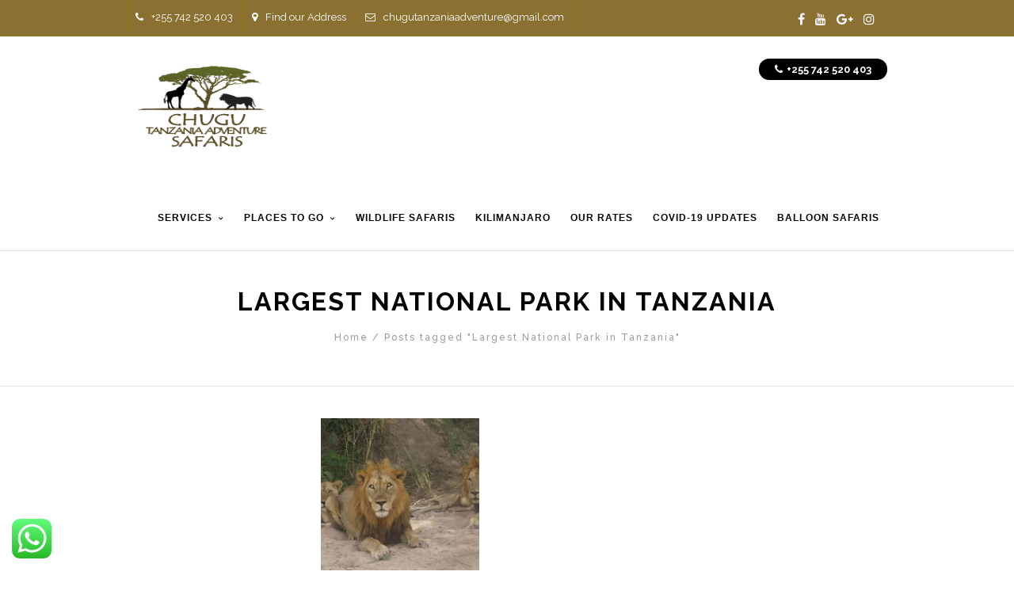

--- FILE ---
content_type: text/html; charset=UTF-8
request_url: https://chuguadventures.co.tz/tag/largest-national-park-in-tanzania/
body_size: 13890
content:
<!DOCTYPE html>
<html dir="ltr" lang="en-US" prefix="og: https://ogp.me/ns#" >
<head>
<meta charset="UTF-8" />
<meta name="viewport" content="width=device-width, initial-scale=1, maximum-scale=1" />
<meta name="format-detection" content="telephone=no">


<link rel="profile" href="http://gmpg.org/xfn/11" />
<link rel="pingback" href="https://chuguadventures.co.tz/xmlrpc.php" />

		<link rel="shortcut icon" href="https://chuguadventures.co.tz/wp-content/uploads/2020/10/rse.png" />




		<!-- All in One SEO 4.9.0 - aioseo.com -->
		<title>Largest National Park in Tanzania - Chugu Tanzania Adventure Safaris</title>
	<meta name="robots" content="max-image-preview:large" />
	<link rel="canonical" href="https://chuguadventures.co.tz/tag/largest-national-park-in-tanzania/" />
	<meta name="generator" content="All in One SEO (AIOSEO) 4.9.0" />
		<script type="application/ld+json" class="aioseo-schema">
			{"@context":"https:\/\/schema.org","@graph":[{"@type":"BreadcrumbList","@id":"https:\/\/chuguadventures.co.tz\/tag\/largest-national-park-in-tanzania\/#breadcrumblist","itemListElement":[{"@type":"ListItem","@id":"https:\/\/chuguadventures.co.tz#listItem","position":1,"name":"Home","item":"https:\/\/chuguadventures.co.tz","nextItem":{"@type":"ListItem","@id":"https:\/\/chuguadventures.co.tz\/tag\/largest-national-park-in-tanzania\/#listItem","name":"Largest National Park in Tanzania"}},{"@type":"ListItem","@id":"https:\/\/chuguadventures.co.tz\/tag\/largest-national-park-in-tanzania\/#listItem","position":2,"name":"Largest National Park in Tanzania","previousItem":{"@type":"ListItem","@id":"https:\/\/chuguadventures.co.tz#listItem","name":"Home"}}]},{"@type":"CollectionPage","@id":"https:\/\/chuguadventures.co.tz\/tag\/largest-national-park-in-tanzania\/#collectionpage","url":"https:\/\/chuguadventures.co.tz\/tag\/largest-national-park-in-tanzania\/","name":"Largest National Park in Tanzania - Chugu Tanzania Adventure Safaris","inLanguage":"en-US","isPartOf":{"@id":"https:\/\/chuguadventures.co.tz\/#website"},"breadcrumb":{"@id":"https:\/\/chuguadventures.co.tz\/tag\/largest-national-park-in-tanzania\/#breadcrumblist"}},{"@type":"Organization","@id":"https:\/\/chuguadventures.co.tz\/#organization","name":"Chugu Tanzania Adventure Safaris Limited","description":"Serengeti Safaris","url":"https:\/\/chuguadventures.co.tz\/","telephone":"+255742520403","logo":{"@type":"ImageObject","url":"https:\/\/chuguadventures.co.tz\/wp-content\/uploads\/2020\/10\/rse.png","@id":"https:\/\/chuguadventures.co.tz\/tag\/largest-national-park-in-tanzania\/#organizationLogo","width":421,"height":413},"image":{"@id":"https:\/\/chuguadventures.co.tz\/tag\/largest-national-park-in-tanzania\/#organizationLogo"},"sameAs":["https:\/\/web.facebook.com\/chugusafari","https:\/\/www.instagram.com\/Chugutanzaniaadventuresafaris\/","https:\/\/www.youtube.com\/channel\/UCqCOfJNeJsonBMJAkZc0Tgw"]},{"@type":"WebSite","@id":"https:\/\/chuguadventures.co.tz\/#website","url":"https:\/\/chuguadventures.co.tz\/","name":"Chugu Tanzania Adventure Safaris","description":"Serengeti Safaris","inLanguage":"en-US","publisher":{"@id":"https:\/\/chuguadventures.co.tz\/#organization"}}]}
		</script>
		<!-- All in One SEO -->

<link rel='dns-prefetch' href='//maps.googleapis.com' />
<link rel='dns-prefetch' href='//fonts.googleapis.com' />
<link rel='dns-prefetch' href='//s.w.org' />
<link rel="alternate" type="application/rss+xml" title="Chugu Tanzania Adventure Safaris &raquo; Feed" href="https://chuguadventures.co.tz/feed/" />
<link rel="alternate" type="application/rss+xml" title="Chugu Tanzania Adventure Safaris &raquo; Comments Feed" href="https://chuguadventures.co.tz/comments/feed/" />
<link rel="alternate" type="application/rss+xml" title="Chugu Tanzania Adventure Safaris &raquo; Largest National Park in Tanzania Tag Feed" href="https://chuguadventures.co.tz/tag/largest-national-park-in-tanzania/feed/" />
		<!-- This site uses the Google Analytics by MonsterInsights plugin v8.10.1 - Using Analytics tracking - https://www.monsterinsights.com/ -->
		<!-- Note: MonsterInsights is not currently configured on this site. The site owner needs to authenticate with Google Analytics in the MonsterInsights settings panel. -->
					<!-- No UA code set -->
				<!-- / Google Analytics by MonsterInsights -->
		<script type="text/javascript">
window._wpemojiSettings = {"baseUrl":"https:\/\/s.w.org\/images\/core\/emoji\/14.0.0\/72x72\/","ext":".png","svgUrl":"https:\/\/s.w.org\/images\/core\/emoji\/14.0.0\/svg\/","svgExt":".svg","source":{"concatemoji":"https:\/\/chuguadventures.co.tz\/wp-includes\/js\/wp-emoji-release.min.js?ver=6.0.11"}};
/*! This file is auto-generated */
!function(e,a,t){var n,r,o,i=a.createElement("canvas"),p=i.getContext&&i.getContext("2d");function s(e,t){var a=String.fromCharCode,e=(p.clearRect(0,0,i.width,i.height),p.fillText(a.apply(this,e),0,0),i.toDataURL());return p.clearRect(0,0,i.width,i.height),p.fillText(a.apply(this,t),0,0),e===i.toDataURL()}function c(e){var t=a.createElement("script");t.src=e,t.defer=t.type="text/javascript",a.getElementsByTagName("head")[0].appendChild(t)}for(o=Array("flag","emoji"),t.supports={everything:!0,everythingExceptFlag:!0},r=0;r<o.length;r++)t.supports[o[r]]=function(e){if(!p||!p.fillText)return!1;switch(p.textBaseline="top",p.font="600 32px Arial",e){case"flag":return s([127987,65039,8205,9895,65039],[127987,65039,8203,9895,65039])?!1:!s([55356,56826,55356,56819],[55356,56826,8203,55356,56819])&&!s([55356,57332,56128,56423,56128,56418,56128,56421,56128,56430,56128,56423,56128,56447],[55356,57332,8203,56128,56423,8203,56128,56418,8203,56128,56421,8203,56128,56430,8203,56128,56423,8203,56128,56447]);case"emoji":return!s([129777,127995,8205,129778,127999],[129777,127995,8203,129778,127999])}return!1}(o[r]),t.supports.everything=t.supports.everything&&t.supports[o[r]],"flag"!==o[r]&&(t.supports.everythingExceptFlag=t.supports.everythingExceptFlag&&t.supports[o[r]]);t.supports.everythingExceptFlag=t.supports.everythingExceptFlag&&!t.supports.flag,t.DOMReady=!1,t.readyCallback=function(){t.DOMReady=!0},t.supports.everything||(n=function(){t.readyCallback()},a.addEventListener?(a.addEventListener("DOMContentLoaded",n,!1),e.addEventListener("load",n,!1)):(e.attachEvent("onload",n),a.attachEvent("onreadystatechange",function(){"complete"===a.readyState&&t.readyCallback()})),(e=t.source||{}).concatemoji?c(e.concatemoji):e.wpemoji&&e.twemoji&&(c(e.twemoji),c(e.wpemoji)))}(window,document,window._wpemojiSettings);
</script>
<style type="text/css">
img.wp-smiley,
img.emoji {
	display: inline !important;
	border: none !important;
	box-shadow: none !important;
	height: 1em !important;
	width: 1em !important;
	margin: 0 0.07em !important;
	vertical-align: -0.1em !important;
	background: none !important;
	padding: 0 !important;
}
</style>
	<link rel='stylesheet' id='ht_ctc_main_css-css'  href='https://chuguadventures.co.tz/wp-content/plugins/click-to-chat-for-whatsapp/new/inc/assets/css/main.css?ver=4.31' type='text/css' media='all' />
<link rel='stylesheet' id='wp-block-library-css'  href='https://chuguadventures.co.tz/wp-includes/css/dist/block-library/style.min.css?ver=6.0.11' type='text/css' media='all' />
<link rel='stylesheet' id='aioseo/css/src/vue/standalone/blocks/table-of-contents/global.scss-css'  href='https://chuguadventures.co.tz/wp-content/plugins/all-in-one-seo-pack/dist/Lite/assets/css/table-of-contents/global.e90f6d47.css?ver=4.9.0' type='text/css' media='all' />
<style id='global-styles-inline-css' type='text/css'>
body{--wp--preset--color--black: #000000;--wp--preset--color--cyan-bluish-gray: #abb8c3;--wp--preset--color--white: #ffffff;--wp--preset--color--pale-pink: #f78da7;--wp--preset--color--vivid-red: #cf2e2e;--wp--preset--color--luminous-vivid-orange: #ff6900;--wp--preset--color--luminous-vivid-amber: #fcb900;--wp--preset--color--light-green-cyan: #7bdcb5;--wp--preset--color--vivid-green-cyan: #00d084;--wp--preset--color--pale-cyan-blue: #8ed1fc;--wp--preset--color--vivid-cyan-blue: #0693e3;--wp--preset--color--vivid-purple: #9b51e0;--wp--preset--gradient--vivid-cyan-blue-to-vivid-purple: linear-gradient(135deg,rgba(6,147,227,1) 0%,rgb(155,81,224) 100%);--wp--preset--gradient--light-green-cyan-to-vivid-green-cyan: linear-gradient(135deg,rgb(122,220,180) 0%,rgb(0,208,130) 100%);--wp--preset--gradient--luminous-vivid-amber-to-luminous-vivid-orange: linear-gradient(135deg,rgba(252,185,0,1) 0%,rgba(255,105,0,1) 100%);--wp--preset--gradient--luminous-vivid-orange-to-vivid-red: linear-gradient(135deg,rgba(255,105,0,1) 0%,rgb(207,46,46) 100%);--wp--preset--gradient--very-light-gray-to-cyan-bluish-gray: linear-gradient(135deg,rgb(238,238,238) 0%,rgb(169,184,195) 100%);--wp--preset--gradient--cool-to-warm-spectrum: linear-gradient(135deg,rgb(74,234,220) 0%,rgb(151,120,209) 20%,rgb(207,42,186) 40%,rgb(238,44,130) 60%,rgb(251,105,98) 80%,rgb(254,248,76) 100%);--wp--preset--gradient--blush-light-purple: linear-gradient(135deg,rgb(255,206,236) 0%,rgb(152,150,240) 100%);--wp--preset--gradient--blush-bordeaux: linear-gradient(135deg,rgb(254,205,165) 0%,rgb(254,45,45) 50%,rgb(107,0,62) 100%);--wp--preset--gradient--luminous-dusk: linear-gradient(135deg,rgb(255,203,112) 0%,rgb(199,81,192) 50%,rgb(65,88,208) 100%);--wp--preset--gradient--pale-ocean: linear-gradient(135deg,rgb(255,245,203) 0%,rgb(182,227,212) 50%,rgb(51,167,181) 100%);--wp--preset--gradient--electric-grass: linear-gradient(135deg,rgb(202,248,128) 0%,rgb(113,206,126) 100%);--wp--preset--gradient--midnight: linear-gradient(135deg,rgb(2,3,129) 0%,rgb(40,116,252) 100%);--wp--preset--duotone--dark-grayscale: url('#wp-duotone-dark-grayscale');--wp--preset--duotone--grayscale: url('#wp-duotone-grayscale');--wp--preset--duotone--purple-yellow: url('#wp-duotone-purple-yellow');--wp--preset--duotone--blue-red: url('#wp-duotone-blue-red');--wp--preset--duotone--midnight: url('#wp-duotone-midnight');--wp--preset--duotone--magenta-yellow: url('#wp-duotone-magenta-yellow');--wp--preset--duotone--purple-green: url('#wp-duotone-purple-green');--wp--preset--duotone--blue-orange: url('#wp-duotone-blue-orange');--wp--preset--font-size--small: 13px;--wp--preset--font-size--medium: 20px;--wp--preset--font-size--large: 36px;--wp--preset--font-size--x-large: 42px;}.has-black-color{color: var(--wp--preset--color--black) !important;}.has-cyan-bluish-gray-color{color: var(--wp--preset--color--cyan-bluish-gray) !important;}.has-white-color{color: var(--wp--preset--color--white) !important;}.has-pale-pink-color{color: var(--wp--preset--color--pale-pink) !important;}.has-vivid-red-color{color: var(--wp--preset--color--vivid-red) !important;}.has-luminous-vivid-orange-color{color: var(--wp--preset--color--luminous-vivid-orange) !important;}.has-luminous-vivid-amber-color{color: var(--wp--preset--color--luminous-vivid-amber) !important;}.has-light-green-cyan-color{color: var(--wp--preset--color--light-green-cyan) !important;}.has-vivid-green-cyan-color{color: var(--wp--preset--color--vivid-green-cyan) !important;}.has-pale-cyan-blue-color{color: var(--wp--preset--color--pale-cyan-blue) !important;}.has-vivid-cyan-blue-color{color: var(--wp--preset--color--vivid-cyan-blue) !important;}.has-vivid-purple-color{color: var(--wp--preset--color--vivid-purple) !important;}.has-black-background-color{background-color: var(--wp--preset--color--black) !important;}.has-cyan-bluish-gray-background-color{background-color: var(--wp--preset--color--cyan-bluish-gray) !important;}.has-white-background-color{background-color: var(--wp--preset--color--white) !important;}.has-pale-pink-background-color{background-color: var(--wp--preset--color--pale-pink) !important;}.has-vivid-red-background-color{background-color: var(--wp--preset--color--vivid-red) !important;}.has-luminous-vivid-orange-background-color{background-color: var(--wp--preset--color--luminous-vivid-orange) !important;}.has-luminous-vivid-amber-background-color{background-color: var(--wp--preset--color--luminous-vivid-amber) !important;}.has-light-green-cyan-background-color{background-color: var(--wp--preset--color--light-green-cyan) !important;}.has-vivid-green-cyan-background-color{background-color: var(--wp--preset--color--vivid-green-cyan) !important;}.has-pale-cyan-blue-background-color{background-color: var(--wp--preset--color--pale-cyan-blue) !important;}.has-vivid-cyan-blue-background-color{background-color: var(--wp--preset--color--vivid-cyan-blue) !important;}.has-vivid-purple-background-color{background-color: var(--wp--preset--color--vivid-purple) !important;}.has-black-border-color{border-color: var(--wp--preset--color--black) !important;}.has-cyan-bluish-gray-border-color{border-color: var(--wp--preset--color--cyan-bluish-gray) !important;}.has-white-border-color{border-color: var(--wp--preset--color--white) !important;}.has-pale-pink-border-color{border-color: var(--wp--preset--color--pale-pink) !important;}.has-vivid-red-border-color{border-color: var(--wp--preset--color--vivid-red) !important;}.has-luminous-vivid-orange-border-color{border-color: var(--wp--preset--color--luminous-vivid-orange) !important;}.has-luminous-vivid-amber-border-color{border-color: var(--wp--preset--color--luminous-vivid-amber) !important;}.has-light-green-cyan-border-color{border-color: var(--wp--preset--color--light-green-cyan) !important;}.has-vivid-green-cyan-border-color{border-color: var(--wp--preset--color--vivid-green-cyan) !important;}.has-pale-cyan-blue-border-color{border-color: var(--wp--preset--color--pale-cyan-blue) !important;}.has-vivid-cyan-blue-border-color{border-color: var(--wp--preset--color--vivid-cyan-blue) !important;}.has-vivid-purple-border-color{border-color: var(--wp--preset--color--vivid-purple) !important;}.has-vivid-cyan-blue-to-vivid-purple-gradient-background{background: var(--wp--preset--gradient--vivid-cyan-blue-to-vivid-purple) !important;}.has-light-green-cyan-to-vivid-green-cyan-gradient-background{background: var(--wp--preset--gradient--light-green-cyan-to-vivid-green-cyan) !important;}.has-luminous-vivid-amber-to-luminous-vivid-orange-gradient-background{background: var(--wp--preset--gradient--luminous-vivid-amber-to-luminous-vivid-orange) !important;}.has-luminous-vivid-orange-to-vivid-red-gradient-background{background: var(--wp--preset--gradient--luminous-vivid-orange-to-vivid-red) !important;}.has-very-light-gray-to-cyan-bluish-gray-gradient-background{background: var(--wp--preset--gradient--very-light-gray-to-cyan-bluish-gray) !important;}.has-cool-to-warm-spectrum-gradient-background{background: var(--wp--preset--gradient--cool-to-warm-spectrum) !important;}.has-blush-light-purple-gradient-background{background: var(--wp--preset--gradient--blush-light-purple) !important;}.has-blush-bordeaux-gradient-background{background: var(--wp--preset--gradient--blush-bordeaux) !important;}.has-luminous-dusk-gradient-background{background: var(--wp--preset--gradient--luminous-dusk) !important;}.has-pale-ocean-gradient-background{background: var(--wp--preset--gradient--pale-ocean) !important;}.has-electric-grass-gradient-background{background: var(--wp--preset--gradient--electric-grass) !important;}.has-midnight-gradient-background{background: var(--wp--preset--gradient--midnight) !important;}.has-small-font-size{font-size: var(--wp--preset--font-size--small) !important;}.has-medium-font-size{font-size: var(--wp--preset--font-size--medium) !important;}.has-large-font-size{font-size: var(--wp--preset--font-size--large) !important;}.has-x-large-font-size{font-size: var(--wp--preset--font-size--x-large) !important;}
</style>
<link rel='stylesheet' id='contact-form-7-css'  href='https://chuguadventures.co.tz/wp-content/plugins/contact-form-7/includes/css/styles.css?ver=5.7.7' type='text/css' media='all' />
<link rel='stylesheet' id='rs-plugin-settings-css'  href='https://chuguadventures.co.tz/wp-content/plugins/revslider/public/assets/css/rs6.css?ver=6.2.18' type='text/css' media='all' />
<style id='rs-plugin-settings-inline-css' type='text/css'>
#rs-demo-id {}
</style>
<link rel='stylesheet' id='animation.css-css'  href='https://chuguadventures.co.tz/wp-content/themes/altair/css/animation.css?ver=4.8' type='text/css' media='all' />
<link rel='stylesheet' id='jquery-ui-css'  href='https://chuguadventures.co.tz/wp-content/themes/altair/functions/jquery-ui/css/custom-theme/jquery-ui-1.8.24.custom.css?ver=4.8' type='text/css' media='all' />
<link rel='stylesheet' id='magnific-popup-css'  href='https://chuguadventures.co.tz/wp-content/themes/altair/css/magnific-popup.css?ver=4.8' type='text/css' media='all' />
<link rel='stylesheet' id='flexslider-css'  href='https://chuguadventures.co.tz/wp-content/themes/altair/js/flexslider/flexslider.css?ver=4.8' type='text/css' media='all' />
<link rel='stylesheet' id='mediaelement-css'  href='https://chuguadventures.co.tz/wp-includes/js/mediaelement/mediaelementplayer-legacy.min.css?ver=4.2.16' type='text/css' media='all' />
<link rel='stylesheet' id='tooltipster-css'  href='https://chuguadventures.co.tz/wp-content/themes/altair/css/tooltipster.css?ver=4.8' type='text/css' media='all' />
<link rel='stylesheet' id='parallax-css'  href='https://chuguadventures.co.tz/wp-content/themes/altair/css/parallax.min.css?ver=4.8' type='text/css' media='all' />
<link rel='stylesheet' id='flexslider-css-css'  href='https://chuguadventures.co.tz/wp-content/themes/altair/js/flexslider/flexslider.css?ver=4.8' type='text/css' media='all' />
<link rel='stylesheet' id='supersized-css'  href='https://chuguadventures.co.tz/wp-content/themes/altair/css/supersized.css?ver=4.8' type='text/css' media='all' />
<link rel='stylesheet' id='odometer-theme-css'  href='https://chuguadventures.co.tz/wp-content/themes/altair/css/odometer-theme-minimal.css?ver=4.8' type='text/css' media='all' />
<link rel='stylesheet' id='screen-css-css'  href='https://chuguadventures.co.tz/wp-content/themes/altair/css/screen.css?ver=4.8' type='text/css' media='all' />
<link rel='stylesheet' id='fontawesome-css'  href='https://chuguadventures.co.tz/wp-content/themes/altair/css/font-awesome.min.css?ver=4.8' type='text/css' media='all' />
<link rel='stylesheet' id='custom_css-css'  href='https://chuguadventures.co.tz/wp-content/themes/altair/templates/custom-css.php?ver=4.8' type='text/css' media='all' />
<link rel='stylesheet' id='google_font1-css'  href='//fonts.googleapis.com/css?family=Raleway%3A200%2C300%2C400%2C500%2C600%2C700%2C400italic&#038;subset=latin%2Ccyrillic-ext%2Cgreek-ext%2Ccyrillic&#038;ver=6.0.11' type='text/css' media='all' />
<link rel='stylesheet' id='responsive-css'  href='https://chuguadventures.co.tz/wp-content/themes/altair/css/grid.css?ver=6.0.11' type='text/css' media='all' />
<script type='text/javascript' src='https://chuguadventures.co.tz/wp-includes/js/jquery/jquery.min.js?ver=3.6.0' id='jquery-core-js'></script>
<script type='text/javascript' src='https://chuguadventures.co.tz/wp-includes/js/jquery/jquery-migrate.min.js?ver=3.3.2' id='jquery-migrate-js'></script>
<script type='text/javascript' src='https://chuguadventures.co.tz/wp-content/plugins/pesapal-pay/pesapal_pay/resources/wp-travel.js?ver=1' id='pp-wp-travel-js'></script>
<script type='text/javascript' src='https://chuguadventures.co.tz/wp-content/plugins/revslider/public/assets/js/rbtools.min.js?ver=6.2.18' id='tp-tools-js'></script>
<script type='text/javascript' src='https://chuguadventures.co.tz/wp-content/plugins/revslider/public/assets/js/rs6.min.js?ver=6.2.18' id='revmin-js'></script>
<link rel="https://api.w.org/" href="https://chuguadventures.co.tz/wp-json/" /><link rel="alternate" type="application/json" href="https://chuguadventures.co.tz/wp-json/wp/v2/tags/52" /><link rel="EditURI" type="application/rsd+xml" title="RSD" href="https://chuguadventures.co.tz/xmlrpc.php?rsd" />
<link rel="wlwmanifest" type="application/wlwmanifest+xml" href="https://chuguadventures.co.tz/wp-includes/wlwmanifest.xml" /> 
<meta name="generator" content="WordPress 6.0.11" />
<style type="text/css">.recentcomments a{display:inline !important;padding:0 !important;margin:0 !important;}</style><meta name="generator" content="Powered by Slider Revolution 6.2.18 - responsive, Mobile-Friendly Slider Plugin for WordPress with comfortable drag and drop interface." />
<script type="text/javascript">function setREVStartSize(e){
			//window.requestAnimationFrame(function() {				 
				window.RSIW = window.RSIW===undefined ? window.innerWidth : window.RSIW;	
				window.RSIH = window.RSIH===undefined ? window.innerHeight : window.RSIH;	
				try {								
					var pw = document.getElementById(e.c).parentNode.offsetWidth,
						newh;
					pw = pw===0 || isNaN(pw) ? window.RSIW : pw;
					e.tabw = e.tabw===undefined ? 0 : parseInt(e.tabw);
					e.thumbw = e.thumbw===undefined ? 0 : parseInt(e.thumbw);
					e.tabh = e.tabh===undefined ? 0 : parseInt(e.tabh);
					e.thumbh = e.thumbh===undefined ? 0 : parseInt(e.thumbh);
					e.tabhide = e.tabhide===undefined ? 0 : parseInt(e.tabhide);
					e.thumbhide = e.thumbhide===undefined ? 0 : parseInt(e.thumbhide);
					e.mh = e.mh===undefined || e.mh=="" || e.mh==="auto" ? 0 : parseInt(e.mh,0);		
					if(e.layout==="fullscreen" || e.l==="fullscreen") 						
						newh = Math.max(e.mh,window.RSIH);					
					else{					
						e.gw = Array.isArray(e.gw) ? e.gw : [e.gw];
						for (var i in e.rl) if (e.gw[i]===undefined || e.gw[i]===0) e.gw[i] = e.gw[i-1];					
						e.gh = e.el===undefined || e.el==="" || (Array.isArray(e.el) && e.el.length==0)? e.gh : e.el;
						e.gh = Array.isArray(e.gh) ? e.gh : [e.gh];
						for (var i in e.rl) if (e.gh[i]===undefined || e.gh[i]===0) e.gh[i] = e.gh[i-1];
											
						var nl = new Array(e.rl.length),
							ix = 0,						
							sl;					
						e.tabw = e.tabhide>=pw ? 0 : e.tabw;
						e.thumbw = e.thumbhide>=pw ? 0 : e.thumbw;
						e.tabh = e.tabhide>=pw ? 0 : e.tabh;
						e.thumbh = e.thumbhide>=pw ? 0 : e.thumbh;					
						for (var i in e.rl) nl[i] = e.rl[i]<window.RSIW ? 0 : e.rl[i];
						sl = nl[0];									
						for (var i in nl) if (sl>nl[i] && nl[i]>0) { sl = nl[i]; ix=i;}															
						var m = pw>(e.gw[ix]+e.tabw+e.thumbw) ? 1 : (pw-(e.tabw+e.thumbw)) / (e.gw[ix]);					
						newh =  (e.gh[ix] * m) + (e.tabh + e.thumbh);
					}				
					if(window.rs_init_css===undefined) window.rs_init_css = document.head.appendChild(document.createElement("style"));					
					document.getElementById(e.c).height = newh+"px";
					window.rs_init_css.innerHTML += "#"+e.c+"_wrapper { height: "+newh+"px }";				
				} catch(e){
					console.log("Failure at Presize of Slider:" + e)
				}					   
			//});
		  };</script>
		<style type="text/css" id="wp-custom-css">
			.logo_wrapper img {
    width: 200px;
    height: 140px;
    overflow: hidden;
    margin: 0px auto;
}
.top_bar.hasbg #mobile_nav_icon, .top_bar.fullscreen_video #mobile_nav_icon, .top_bar.fullscreen #mobile_nav_icon {
    border-color: #000000;
}

div.thumb_content .tour_excerpt {
  display:none;
  margin:10px 0 0;
}
#page_content_wrapper .inner .sidebar_content img {
    max-width: 200px;
    height: 400px;
    /* width: 200px; */
    /* height: 400px; */
    object-fit: cover;
}		</style>
		</head>

<body class="archive tag tag-largest-national-park-in-tanzania tag-52"  >
		<input type="hidden" id="pp_enable_reflection" name="pp_enable_reflection" value=""/>
	<input type="hidden" id="pp_enable_right_click" name="pp_enable_right_click" value="true"/>
	<input type="hidden" id="pp_enable_dragging" name="pp_enable_dragging" value=""/>
	<input type="hidden" id="pp_gallery_auto_info" name="pp_gallery_auto_info" value=""/>
	<input type="hidden" id="pp_image_path" name="pp_image_path" value="https://chuguadventures.co.tz/wp-content/themes/altair/images/"/>
	<input type="hidden" id="pp_homepage_url" name="pp_homepage_url" value="https://chuguadventures.co.tz"/>
	<input type="hidden" id="pp_blog_ajax_search" name="pp_blog_ajax_search" value=""/>
	<input type="hidden" id="pp_fixed_menu" name="pp_fixed_menu" value=""/>
	<input type="hidden" id="pp_topbar" name="pp_topbar" value="true"/>
	
		<input type="hidden" id="pp_footer_style" name="pp_footer_style" value="3"/>
	
	<!-- Begin mobile menu -->
	<div class="mobile_menu_wrapper">
		<a id="close_mobile_menu" href="#"><i class="fa fa-times-circle"></i></a>
	    <div class="menu-main-menu-container"><ul id="mobile_main_menu" class="mobile_main_nav"><li id="menu-item-3204" class="menu-item menu-item-type-post_type menu-item-object-page menu-item-has-children menu-item-3204"><a href="https://chuguadventures.co.tz/our-tours/">Services</a>
<ul class="sub-menu">
	<li id="menu-item-3852" class="menu-item menu-item-type-post_type menu-item-object-page menu-item-has-children menu-item-3852"><a href="https://chuguadventures.co.tz/treks/">Trekking</a>
	<ul class="sub-menu">
		<li id="menu-item-4504" class="menu-item menu-item-type-post_type menu-item-object-page menu-item-4504"><a href="https://chuguadventures.co.tz/ruaha-safari/">Ruaha Safari</a></li>
	</ul>
</li>
	<li id="menu-item-3621" class="menu-item menu-item-type-post_type menu-item-object-page menu-item-has-children menu-item-3621"><a href="https://chuguadventures.co.tz/wildlife-safaris/">Wildlife Safaris</a>
	<ul class="sub-menu">
		<li id="menu-item-4191" class="menu-item menu-item-type-post_type menu-item-object-page menu-item-4191"><a href="https://chuguadventures.co.tz/tanzania-beaches/">Beaches</a></li>
		<li id="menu-item-3851" class="menu-item menu-item-type-post_type menu-item-object-page menu-item-3851"><a href="https://chuguadventures.co.tz/camping-safaris/">Camping Safaris</a></li>
		<li id="menu-item-3966" class="menu-item menu-item-type-post_type menu-item-object-page menu-item-3966"><a href="https://chuguadventures.co.tz/game-drive/luxury-safaris/">Luxury Safaris</a></li>
		<li id="menu-item-3681" class="menu-item menu-item-type-post_type menu-item-object-page menu-item-3681"><a href="https://chuguadventures.co.tz/lodge-safari/">Lodge Safari</a></li>
		<li id="menu-item-4099" class="menu-item menu-item-type-post_type menu-item-object-page menu-item-4099"><a href="https://chuguadventures.co.tz/game-drive/">Game drive</a></li>
	</ul>
</li>
	<li id="menu-item-4077" class="menu-item menu-item-type-post_type menu-item-object-page menu-item-has-children menu-item-4077"><a href="https://chuguadventures.co.tz/walking-safari/">Walking Safari</a>
	<ul class="sub-menu">
		<li id="menu-item-4083" class="menu-item menu-item-type-post_type menu-item-object-page menu-item-4083"><a href="https://chuguadventures.co.tz/serengeti-national-park/photography-safaris/">Photography Safaris</a></li>
		<li id="menu-item-4094" class="menu-item menu-item-type-post_type menu-item-object-page menu-item-4094"><a href="https://chuguadventures.co.tz/boat-safari/">Boat Safari</a></li>
		<li id="menu-item-3670" class="menu-item menu-item-type-post_type menu-item-object-page menu-item-3670"><a href="https://chuguadventures.co.tz/cultural-tourism/">Cultural Tourism</a></li>
		<li id="menu-item-4088" class="menu-item menu-item-type-post_type menu-item-object-page menu-item-4088"><a href="https://chuguadventures.co.tz/bird-watching/">Bird  watching</a></li>
		<li id="menu-item-3998" class="menu-item menu-item-type-post_type menu-item-object-page menu-item-has-children menu-item-3998"><a href="https://chuguadventures.co.tz/day-trips/">Day Trips</a>
		<ul class="sub-menu">
			<li id="menu-item-4002" class="menu-item menu-item-type-post_type menu-item-object-page menu-item-4002"><a href="https://chuguadventures.co.tz/ngorongoro-crater-day-trips/">Ngorongoro Crater, Day Trips</a></li>
			<li id="menu-item-4003" class="menu-item menu-item-type-post_type menu-item-object-page menu-item-4003"><a href="https://chuguadventures.co.tz/lake-manyara-national-park-day-trips/">Lake Manyara National Park, Day Trips</a></li>
			<li id="menu-item-4004" class="menu-item menu-item-type-post_type menu-item-object-page menu-item-4004"><a href="https://chuguadventures.co.tz/tarangire-national-park-day-trip/">Tarangire National Park Day Trip</a></li>
			<li id="menu-item-4001" class="menu-item menu-item-type-post_type menu-item-object-page menu-item-4001"><a href="https://chuguadventures.co.tz/ruaha-national-park-day-trips/">Ruaha National Park, Day Trips</a></li>
			<li id="menu-item-4000" class="menu-item menu-item-type-post_type menu-item-object-page menu-item-4000"><a href="https://chuguadventures.co.tz/mikumi-national-park-day-trips/">Mikumi National Park, Day Trips</a></li>
		</ul>
</li>
	</ul>
</li>
</ul>
</li>
<li id="menu-item-3605" class="menu-item menu-item-type-post_type menu-item-object-post menu-item-has-children menu-item-3605"><a href="https://chuguadventures.co.tz/2020/11/30/tanzania-safaris/">Places to go</a>
<ul class="sub-menu">
	<li id="menu-item-3822" class="menu-item menu-item-type-post_type menu-item-object-page menu-item-3822"><a href="https://chuguadventures.co.tz/serengeti-national-park/">Serengeti National Park</a></li>
	<li id="menu-item-3814" class="menu-item menu-item-type-post_type menu-item-object-page menu-item-3814"><a href="https://chuguadventures.co.tz/ngorongoro-crater/">Ngorongoro Crater</a></li>
	<li id="menu-item-3823" class="menu-item menu-item-type-post_type menu-item-object-page menu-item-3823"><a href="https://chuguadventures.co.tz/tarangire-national-park/">Tarangire National Park</a></li>
	<li id="menu-item-3816" class="menu-item menu-item-type-post_type menu-item-object-page menu-item-3816"><a href="https://chuguadventures.co.tz/lake-manyara-national-park/">Lake Manyara National Park</a></li>
	<li id="menu-item-3821" class="menu-item menu-item-type-post_type menu-item-object-page menu-item-3821"><a href="https://chuguadventures.co.tz/selous-game-reserve/">Selous game reserve</a></li>
	<li id="menu-item-3819" class="menu-item menu-item-type-post_type menu-item-object-page menu-item-3819"><a href="https://chuguadventures.co.tz/ruaha-national-park/">Ruaha National Park</a></li>
	<li id="menu-item-3818" class="menu-item menu-item-type-post_type menu-item-object-page menu-item-3818"><a href="https://chuguadventures.co.tz/wildlife-safaris/mkomanzi-national-park/">Mkomanzi National Park</a></li>
	<li id="menu-item-3817" class="menu-item menu-item-type-post_type menu-item-object-page menu-item-3817"><a href="https://chuguadventures.co.tz/mikumi-national-park/">Mikumi National Park</a></li>
	<li id="menu-item-3820" class="menu-item menu-item-type-post_type menu-item-object-page menu-item-3820"><a href="https://chuguadventures.co.tz/saadan-national-park/">Saadan National Park</a></li>
	<li id="menu-item-3781" class="menu-item menu-item-type-post_type menu-item-object-page menu-item-3781"><a href="https://chuguadventures.co.tz/katavi-national-park/">Katavi National Park</a></li>
	<li id="menu-item-3782" class="menu-item menu-item-type-post_type menu-item-object-page menu-item-3782"><a href="https://chuguadventures.co.tz/kitulo-national-park/">Kitulo National Park</a></li>
	<li id="menu-item-3783" class="menu-item menu-item-type-post_type menu-item-object-page menu-item-3783"><a href="https://chuguadventures.co.tz/mahale-mountains-national-park/">Mahale mountains National Park</a></li>
	<li id="menu-item-3784" class="menu-item menu-item-type-post_type menu-item-object-page menu-item-3784"><a href="https://chuguadventures.co.tz/udzungwa-mountains-national-park/">Udzungwa mountains National Park</a></li>
	<li id="menu-item-3780" class="menu-item menu-item-type-post_type menu-item-object-page menu-item-3780"><a href="https://chuguadventures.co.tz/gombe-national-park/">Gombe National Park</a></li>
</ul>
</li>
<li id="menu-item-4473" class="menu-item menu-item-type-post_type menu-item-object-page menu-item-4473"><a href="https://chuguadventures.co.tz/wildlife-safaris/">Wildlife Safaris</a></li>
<li id="menu-item-3697" class="menu-item menu-item-type-post_type menu-item-object-page menu-item-3697"><a href="https://chuguadventures.co.tz/kilimanjaro/">Kilimanjaro</a></li>
<li id="menu-item-4202" class="menu-item menu-item-type-post_type menu-item-object-page menu-item-4202"><a href="https://chuguadventures.co.tz/tanzania-safaris-cost/">Our rates</a></li>
<li id="menu-item-4499" class="menu-item menu-item-type-post_type menu-item-object-page menu-item-4499"><a href="https://chuguadventures.co.tz/covid-19-updates/">Covid-19 updates</a></li>
<li id="menu-item-4032" class="menu-item menu-item-type-post_type menu-item-object-page menu-item-4032"><a href="https://chuguadventures.co.tz/serengeti-national-park/homepage/serengeti-balloon-safaris/">Balloon Safaris</a></li>
</ul></div>	</div>
	<!-- End mobile menu -->

	<!-- Begin template wrapper -->
	<div id="wrapper">
	
		
	<div class="header_style_wrapper">
				<div class="above_top_bar">
			<div class="page_content_wrapper">
				<div class="top_contact_info">
				    				        <span><a href="tel:+255 742 520 403"><i class="fa fa-phone"></i>+255 742 520 403</a></span>
				    				    				        <span><a href="https://www.chuguadventures.co.tz/contactus"><i class="fa fa-map-marker"></i>Find our Address</a></span>
				    				    				        <span><a href="mailto:chugutanzaniaadventure@gmail.com"><i class="fa fa-envelope-o"></i>chugutanzaniaadventure@gmail.com</a></span>
				    				</div>
				
								<div class="social_wrapper">
				    <ul>
				    					    	<li class="facebook"><a  href="https://web.facebook.com/chugusafari"><i class="fa fa-facebook"/></i></a></li>
				    					    					    					    					    	<li class="youtube"><a  title="Youtube" href="//youtube.com/channel/https://www.youtube.com/channel/UCqCOfJNeJsonBMJAkZc0Tgw"><i class="fa fa-youtube"/></i></a></li>
				    					    					    					    					    	<li class="google"><a  title="Google+" href="https://www.google.com/search?q=Chugu+Tanzania+Adventure+Safaris&stick=H4sIAAAAAAAAAONgU1I1qDC0MDUxNE8yNEw0MDRIMzC2MqhITjM0SjIytzRNNTY2M09NXsSq4JxRml6qEJKYV5WYl5mo4JhSlppXUlqUqhCcmJZYlFkMAODnRZBMAAAA&hl=en&mat=CY95feTT6-4fElcBNqvzOj09zBX3ZuW9kkb1JbSs4De9ZWDfNrBwXQRsrw3mX6s6o44r-Y4Hyh83dZiYCv2r1PbPXgFfVZanODaCLlSRh-CXixKWkH5E9sNv8MnDYa1bT8k&authuser=0"><i class="fa fa-google-plus"></i></a></li>
				    					    					    					    					        				        <li class="instagram"><a  title="Instagram" href="//instagram.com/Chugutanzaniaadventuresafaris"><i class="fa fa-instagram"></i></a></li>
				        				        				    </ul>
				</div>
			</div>
		</div>
				
				<div class="top_bar   ">
		
			<div id="mobile_nav_icon"></div>
		
			<div id="menu_wrapper">
				
				<!-- Begin logo -->	
						
				    <a id="custom_logo" class="logo_wrapper default" href="https://chuguadventures.co.tz">
				    	<img src="https://chuguadventures.co.tz/wp-content/uploads/2020/10/rse.png" alt="" width="210.5" height="206.5"/>
				    </a>
								
						
				    <a id="custom_logo_transparent" class="logo_wrapper hidden" href="https://chuguadventures.co.tz">
				    	<img src="https://chuguadventures.co.tz/wp-content/uploads/2020/10/rse.png" alt="" width="210.5" height="206.5"/>
				    </a>
								<!-- End logo -->
				
								<a href="tel:+255 742 520 403">
					<div class="header_action">
						<i class="fa fa-phone"></i>+255 742 520 403					</div>
				</a>
								
												
			    <!-- Begin main nav -->
			    <div id="nav_wrapper">
			    	<div class="nav_wrapper_inner">
			    		<div id="menu_border_wrapper">
			    			<div class="menu-main-menu-container"><ul id="main_menu" class="nav"><li class="menu-item menu-item-type-post_type menu-item-object-page menu-item-has-children arrow menu-item-3204"><a href="https://chuguadventures.co.tz/our-tours/"><span>Services</span></a>
<ul class="sub-menu">
	<li class="menu-item menu-item-type-post_type menu-item-object-page menu-item-has-children arrow menu-item-3852"><a href="https://chuguadventures.co.tz/treks/"><span>Trekking</span></a>
	<ul class="sub-menu">
		<li class="menu-item menu-item-type-post_type menu-item-object-page menu-item-4504"><a href="https://chuguadventures.co.tz/ruaha-safari/"><span>Ruaha Safari</span></a></li>
	</ul>
</li>
	<li class="menu-item menu-item-type-post_type menu-item-object-page menu-item-has-children arrow menu-item-3621"><a href="https://chuguadventures.co.tz/wildlife-safaris/"><span>Wildlife Safaris</span></a>
	<ul class="sub-menu">
		<li class="menu-item menu-item-type-post_type menu-item-object-page menu-item-4191"><a href="https://chuguadventures.co.tz/tanzania-beaches/"><span>Beaches</span></a></li>
		<li class="menu-item menu-item-type-post_type menu-item-object-page menu-item-3851"><a href="https://chuguadventures.co.tz/camping-safaris/"><span>Camping Safaris</span></a></li>
		<li class="menu-item menu-item-type-post_type menu-item-object-page menu-item-3966"><a href="https://chuguadventures.co.tz/game-drive/luxury-safaris/"><span>Luxury Safaris</span></a></li>
		<li class="menu-item menu-item-type-post_type menu-item-object-page menu-item-3681"><a href="https://chuguadventures.co.tz/lodge-safari/"><span>Lodge Safari</span></a></li>
		<li class="menu-item menu-item-type-post_type menu-item-object-page menu-item-4099"><a href="https://chuguadventures.co.tz/game-drive/"><span>Game drive</span></a></li>
	</ul>
</li>
	<li class="menu-item menu-item-type-post_type menu-item-object-page menu-item-has-children arrow menu-item-4077"><a href="https://chuguadventures.co.tz/walking-safari/"><span>Walking Safari</span></a>
	<ul class="sub-menu">
		<li class="menu-item menu-item-type-post_type menu-item-object-page menu-item-4083"><a href="https://chuguadventures.co.tz/serengeti-national-park/photography-safaris/"><span>Photography Safaris</span></a></li>
		<li class="menu-item menu-item-type-post_type menu-item-object-page menu-item-4094"><a href="https://chuguadventures.co.tz/boat-safari/"><span>Boat Safari</span></a></li>
		<li class="menu-item menu-item-type-post_type menu-item-object-page menu-item-3670"><a href="https://chuguadventures.co.tz/cultural-tourism/"><span>Cultural Tourism</span></a></li>
		<li class="menu-item menu-item-type-post_type menu-item-object-page menu-item-4088"><a href="https://chuguadventures.co.tz/bird-watching/"><span>Bird  watching</span></a></li>
		<li class="menu-item menu-item-type-post_type menu-item-object-page menu-item-has-children arrow menu-item-3998"><a href="https://chuguadventures.co.tz/day-trips/"><span>Day Trips</span></a>
		<ul class="sub-menu">
			<li class="menu-item menu-item-type-post_type menu-item-object-page menu-item-4002"><a href="https://chuguadventures.co.tz/ngorongoro-crater-day-trips/"><span>Ngorongoro Crater, Day Trips</span></a></li>
			<li class="menu-item menu-item-type-post_type menu-item-object-page menu-item-4003"><a href="https://chuguadventures.co.tz/lake-manyara-national-park-day-trips/"><span>Lake Manyara National Park, Day Trips</span></a></li>
			<li class="menu-item menu-item-type-post_type menu-item-object-page menu-item-4004"><a href="https://chuguadventures.co.tz/tarangire-national-park-day-trip/"><span>Tarangire National Park Day Trip</span></a></li>
			<li class="menu-item menu-item-type-post_type menu-item-object-page menu-item-4001"><a href="https://chuguadventures.co.tz/ruaha-national-park-day-trips/"><span>Ruaha National Park, Day Trips</span></a></li>
			<li class="menu-item menu-item-type-post_type menu-item-object-page menu-item-4000"><a href="https://chuguadventures.co.tz/mikumi-national-park-day-trips/"><span>Mikumi National Park, Day Trips</span></a></li>
		</ul>
</li>
	</ul>
</li>
</ul>
</li>
<li class="menu-item menu-item-type-post_type menu-item-object-post menu-item-has-children arrow menu-item-3605"><a href="https://chuguadventures.co.tz/2020/11/30/tanzania-safaris/"><span>Places to go</span></a>
<ul class="sub-menu">
	<li class="menu-item menu-item-type-post_type menu-item-object-page menu-item-3822"><a href="https://chuguadventures.co.tz/serengeti-national-park/"><span>Serengeti National Park</span></a></li>
	<li class="menu-item menu-item-type-post_type menu-item-object-page menu-item-3814"><a href="https://chuguadventures.co.tz/ngorongoro-crater/"><span>Ngorongoro Crater</span></a></li>
	<li class="menu-item menu-item-type-post_type menu-item-object-page menu-item-3823"><a href="https://chuguadventures.co.tz/tarangire-national-park/"><span>Tarangire National Park</span></a></li>
	<li class="menu-item menu-item-type-post_type menu-item-object-page menu-item-3816"><a href="https://chuguadventures.co.tz/lake-manyara-national-park/"><span>Lake Manyara National Park</span></a></li>
	<li class="menu-item menu-item-type-post_type menu-item-object-page menu-item-3821"><a href="https://chuguadventures.co.tz/selous-game-reserve/"><span>Selous game reserve</span></a></li>
	<li class="menu-item menu-item-type-post_type menu-item-object-page menu-item-3819"><a href="https://chuguadventures.co.tz/ruaha-national-park/"><span>Ruaha National Park</span></a></li>
	<li class="menu-item menu-item-type-post_type menu-item-object-page menu-item-3818"><a href="https://chuguadventures.co.tz/wildlife-safaris/mkomanzi-national-park/"><span>Mkomanzi National Park</span></a></li>
	<li class="menu-item menu-item-type-post_type menu-item-object-page menu-item-3817"><a href="https://chuguadventures.co.tz/mikumi-national-park/"><span>Mikumi National Park</span></a></li>
	<li class="menu-item menu-item-type-post_type menu-item-object-page menu-item-3820"><a href="https://chuguadventures.co.tz/saadan-national-park/"><span>Saadan National Park</span></a></li>
	<li class="menu-item menu-item-type-post_type menu-item-object-page menu-item-3781"><a href="https://chuguadventures.co.tz/katavi-national-park/"><span>Katavi National Park</span></a></li>
	<li class="menu-item menu-item-type-post_type menu-item-object-page menu-item-3782"><a href="https://chuguadventures.co.tz/kitulo-national-park/"><span>Kitulo National Park</span></a></li>
	<li class="menu-item menu-item-type-post_type menu-item-object-page menu-item-3783"><a href="https://chuguadventures.co.tz/mahale-mountains-national-park/"><span>Mahale mountains National Park</span></a></li>
	<li class="menu-item menu-item-type-post_type menu-item-object-page menu-item-3784"><a href="https://chuguadventures.co.tz/udzungwa-mountains-national-park/"><span>Udzungwa mountains National Park</span></a></li>
	<li class="menu-item menu-item-type-post_type menu-item-object-page menu-item-3780"><a href="https://chuguadventures.co.tz/gombe-national-park/"><span>Gombe National Park</span></a></li>
</ul>
</li>
<li class="menu-item menu-item-type-post_type menu-item-object-page menu-item-4473"><a href="https://chuguadventures.co.tz/wildlife-safaris/"><span>Wildlife Safaris</span></a></li>
<li class="menu-item menu-item-type-post_type menu-item-object-page menu-item-3697"><a href="https://chuguadventures.co.tz/kilimanjaro/"><span>Kilimanjaro</span></a></li>
<li class="menu-item menu-item-type-post_type menu-item-object-page menu-item-4202"><a href="https://chuguadventures.co.tz/tanzania-safaris-cost/"><span>Our rates</span></a></li>
<li class="menu-item menu-item-type-post_type menu-item-object-page menu-item-4499"><a href="https://chuguadventures.co.tz/covid-19-updates/"><span>Covid-19 updates</span></a></li>
<li class="menu-item menu-item-type-post_type menu-item-object-page menu-item-4032"><a href="https://chuguadventures.co.tz/serengeti-national-park/homepage/serengeti-balloon-safaris/"><span>Balloon Safaris</span></a></li>
</ul></div>			    		</div>
			    	</div>
			    </div>
			    
			    <!-- End main nav -->
	
			    </div>
			</div>
		</div>
		
		

<div id="page_caption" >
	<div class="page_title_wrapper">
		<h1 >Largest National Park in Tanzania</h1>
		<div id="crumbs"><a href="https://chuguadventures.co.tz">Home</a> / <span class="current">Posts tagged "Largest National Park in Tanzania"</span></div>	</div>
	</div>

<!-- Begin content -->
<div id="page_content_wrapper" class="notransparent">    
    <div class="inner">

    	<!-- Begin main content -->
    	<div class="inner_wrapper">
    		
    		<div class="sidebar_content full_width nopadding">

    			<div class="sidebar_content">
    			
    								

<!-- Begin each blog post -->
<div id="post-3871" class="post-3871 post type-post status-publish format-standard has-post-thumbnail hentry category-photography category-travel category-wordpress tag-africa-safari tag-cheaper-safaris-tanzania tag-largest-national-park-in-tanzania tag-ruaha-iringa tag-ruaha-national-park tag-safaris-tanzania tag-wildlife-tour">

	<div class="post_wrapper">
	    
	    <div class="post_content_wrapper">
	    
	    				
			    	    <div class="post_img static">
			    	    	<a href="https://chuguadventures.co.tz/2020/12/05/ruaha-national-park/">
			    	    		<img src="https://chuguadventures.co.tz/wp-content/uploads/2020/12/FB_IMG_1596634928514.jpg" alt="" class="" style="width:474px;height:474px;"/>
				            </a>
			    	    </div>
			
					    
		    		    
			    <div class="post_header">
			    	<h5><a href="https://chuguadventures.co.tz/2020/12/05/ruaha-national-park/" title="Ruaha National Park">Ruaha National Park</a></h5>
			    	
			    	<div class="post_detail">
				    	December 5, 2020&nbsp;
				    								By&nbsp;<a href="https://chuguadventures.co.tz/author/chuguad/">chuguad</a>&nbsp;
											</div>
					<br class="clear"/>
				    
				    <p>Located at the heart of Tanzania, Ruaha is the &#8216;other park&#8217; on the Southern circuit.  Ruaha&#8217;s relative inaccessibility means it gets far fewer tourists than the Selous and less than any comparable park in the Northern circuit.  The rewards of traveling this far are a wild [&hellip;]</p>
				    <a href="https://chuguadventures.co.tz/2020/12/05/ruaha-national-park/#respond" class="comment_counter"><i class="fa fa-comments"></i><span>0</span></a>
				    
				    				    	<a href="javascript:;" class="post_share" data-share="share_post_3871"><i class="fa fa-share-alt"></i></a>
					    <div id="share_post_3871" class="social_share_wrapper hidden post_list">
	<ul>
		<li><a class="tooltip" title="Share On Facebook" target="_blank" href="//www.facebook.com/sharer/sharer.php?u=https://chuguadventures.co.tz/2020/12/05/ruaha-national-park/"><i class="fa fa-facebook marginright"></i></a></li>
		<li><a class="tooltip" title="Share On Twitter" target="_blank" href="//twitter.com/intent/tweet?original_referer=https://chuguadventures.co.tz/2020/12/05/ruaha-national-park/&amp;url=https://chuguadventures.co.tz/2020/12/05/ruaha-national-park/"><i class="fa fa-twitter marginright"></i></a></li>
		<li><a class="tooltip" title="Share On Pinterest" target="_blank" href="//www.pinterest.com/pin/create/button/?url=https%3A%2F%2Fchuguadventures.co.tz%2F2020%2F12%2F05%2Fruaha-national-park%2F&amp;media=https%3A%2F%2Fchuguadventures.co.tz%2Fwp-includes%2Fimages%2Fmedia%2Fdefault.png"><i class="fa fa-pinterest marginright"></i></a></li>
		<li><a class="tooltip" title="Share On Google+" target="_blank" href="//plus.google.com/share?url=https://chuguadventures.co.tz/2020/12/05/ruaha-national-park/"><i class="fa fa-google-plus marginright"></i></a></li>
	</ul>
</div>
									    
				    <a class="readmore" href="https://chuguadventures.co.tz/2020/12/05/ruaha-national-park/">Read More<i class="fa fa-angle-right"></i></a>
			    </div>
		    			
	    </div>
	    
	</div>

</div>
<br class="clear"/>
<!-- End each blog post -->


    	    		
    	</div>
    	
    		<div class="sidebar_wrapper">
    		
    			<div class="sidebar_top"></div>
    		
    			<div class="sidebar">
    			
    				<div class="content">
    			
    					<ul class="sidebar_widget">
    					    					</ul>
    				
    				</div>
    		
    			</div>
    			<br class="clear"/>
    	
    			<div class="sidebar_bottom"></div>
    		</div>
    	</div>
    	
    </div>
    <!-- End main content -->
</div>
</div>  
<br class="clear"/>
	

</div>

<div class="footer_bar ">
		<div id="footer" class="">
	<ul class="sidebar_widget three">
	    <li id="text-9" class="widget widget_text">			<div class="textwidget"><ul>
<li><a href="http://www.chuguadventures.co.tz/tanzania-safaris-cost">OUR  RATES</a></li>
<li><a href="http://www.chuguadventures.co.tz/walking-safari">WALKING SAFARIS</a></li>
<li><a href="http://www.chuguadventures.co.tz/boat-safari">BOAT SAFARIS</a></li>
<li><a href="http://www.chuguadventures.co.tz/balloon-flights">HOT AIR BALLOON FLIGHTS</a></li>
<li><a href="http://www.chuguadventures.co.tz/treks">TREKKING &amp; HIKING</a></li>
<li><a href="http://www.chuguadventures.co.tz/game-drive">GAME DRIVES</a></li>
</ul>
<ul>
<li><a href="http://www.chuguadventures.co.tz/photography-safaris">PHOTOGRAPHY SAFARIS</a></li>
</ul>
<p>&nbsp;</p>
<p>&nbsp;</p>
<p><a href="https://www.tripadvisor.com/Attraction_Review-d17469476?m=19905"><img loading="lazy" class="alignleft" src="https://images.squarespace-cdn.com/content/v1/5aca6fc7697a9886599f1621/1580575810820-UYVDWUBO2Z90Z29GBCHM/ke17ZwdGBToddI8pDm48kJ89DYb-iObiLD0GNv6GdFnlfiSMXz2YNBs8ylwAJx2qLijIv1YpVq4N1RMuCCrb3iJz4vYg48fcPCuGX417dnaEmoTmuMWbfqjpLxkA6jOnfgJ35_DbTHSoXorC1aFYqQoyyEsAbPHhHcQMU6bWQFI/TripAdvisor.png?format=300w" alt="TripAdvisor.png" width="300" height="98" data-src="https://images.squarespace-cdn.com/content/v1/5aca6fc7697a9886599f1621/1580575810820-UYVDWUBO2Z90Z29GBCHM/ke17ZwdGBToddI8pDm48kJ89DYb-iObiLD0GNv6GdFnlfiSMXz2YNBs8ylwAJx2qLijIv1YpVq4N1RMuCCrb3iJz4vYg48fcPCuGX417dnaEmoTmuMWbfqjpLxkA6jOnfgJ35_DbTHSoXorC1aFYqQoyyEsAbPHhHcQMU6bWQFI/TripAdvisor.png" data-image="https://images.squarespace-cdn.com/content/v1/5aca6fc7697a9886599f1621/1580575810820-UYVDWUBO2Z90Z29GBCHM/ke17ZwdGBToddI8pDm48kJ89DYb-iObiLD0GNv6GdFnlfiSMXz2YNBs8ylwAJx2qLijIv1YpVq4N1RMuCCrb3iJz4vYg48fcPCuGX417dnaEmoTmuMWbfqjpLxkA6jOnfgJ35_DbTHSoXorC1aFYqQoyyEsAbPHhHcQMU6bWQFI/TripAdvisor.png" data-image-dimensions="300x98" data-image-focal-point="0.5,0.5" data-load="false" data-image-id="5e35ac42e0e43424440fac98" data-type="image" data-parent-ratio="1.5" data-image-resolution="300w" /></a></p>
<p>&nbsp;</p>
</div>
		</li>
<li id="text-7" class="widget widget_text">			<div class="textwidget"><ul>
<li><a href="http://www.chuguadventures.co.tz/day-trips">DAY TRIPS</a></li>
<li><a href="http://www.chuguadventures.co.tz/luxury-safari">LUXURY SAFARIS</a></li>
<li><a href="http://www.chuguadventures.co.tz/lodge-safari">BUDGET SAFARIS</a></li>
<li><a href="http://www.chuguadventures.co.tz/camping-safaris">CAMPING SAFARIS</a></li>
<li><a href="https://chuguadventures.co.tz/kilimanjaro">KILIMANJARO CLIMBING</a></li>
<li><a href="https://chuguadventures.co.tz/serengeti-migration">SERENGETI MIGRATION</a></li>
</ul>
<ul>
<li><a href="https://chuguadventures.co.tz/cultural-tourism">CULTURAL PROGRAMS</a></li>
<li><a href="http://www.chuguadventures.co.tz/iringa-trekking">IRINGA TREKS</a></li>
</ul>
<p>&nbsp;</p>
<p>&nbsp;</p>
<p><a href="https://payments.pesapal.com/chuguadventures"><img loading="lazy" class="alignright" src="https://waterbucksafaris.com/wp-content/uploads/2016/12/visa-mastercard.png" alt="Master &amp; Visa cards" width="160" height="47" /></a></p>
<p>&nbsp;</p>
<p>&nbsp;</p>
<p>&nbsp;</p>
</div>
		</li>
<li id="text-10" class="widget widget_text">			<div class="textwidget"><ul>
<li><a href="https://chuguadventures.co.tz/zanzibar">ZANZIBAR</a></li>
<li><a href="https://www.chuguadventures.co.tz/nyumbanitu">NYUMBANITU MAGIC FOREST</a></li>
<li><a href="https://www.chuguadventures.co.tz/matema">MATEMA BEACH</a></li>
<li><a href="https://www.chuguadventures.co.tz/lake-ngozi">LAKE NGOZI CULTURAL SITE</a></li>
<li><a href="https://www.chuguadventures.co.tz/bagamoyo">BAGAMOYO</a></li>
<li><a href="https://www.chuguadventures.co.tz/kilwa">KILWA ISLAND</a></li>
<li><a href="https://www.chuguadventures.co.tz/lake-eyasi">LAKE EYASI</a></li>
<li><a href="https://www.chuguadventures.co.tz/lake-natron">LAKE NATRON</a></li>
<li><a href="https://www.chuguadventures.co.tz/ambon-caves">AMBON CAVES</a></li>
<li></li>
</ul>
<p>&nbsp;</p>
</div>
		</li>
<li id="media_image-2" class="widget widget_media_image"><a href="https://chuguadventures.co.tz/covid-19-updates"><img width="150" height="150" src="https://chuguadventures.co.tz/wp-content/uploads/2021/01/1603246627076-150x150.jpg" class="image wp-image-4465  attachment-thumbnail size-thumbnail" alt="" loading="lazy" style="max-width: 100%; height: auto;" srcset="https://chuguadventures.co.tz/wp-content/uploads/2021/01/1603246627076-150x150.jpg 150w, https://chuguadventures.co.tz/wp-content/uploads/2021/01/1603246627076-109x109.jpg 109w, https://chuguadventures.co.tz/wp-content/uploads/2021/01/1603246627076-100x100.jpg 100w, https://chuguadventures.co.tz/wp-content/uploads/2021/01/1603246627076.jpg 240w" sizes="(max-width: 150px) 100vw, 150px" /></a></li>
	</ul>
	
	<br class="clear"/>
	</div>
	
	<div class="footer_bar_wrapper ">
				<div class="social_wrapper">
		    <ul>
		    			    	<li class="facebook"><a target="_blank" href="https://web.facebook.com/chugusafari"><i class="fa fa-facebook"></i></a></li>
		    			    			    			    			    	<li class="youtube"><a target="_blank" title="Youtube" href="//youtube.com/channel/https://www.youtube.com/channel/UCqCOfJNeJsonBMJAkZc0Tgw"><i class="fa fa-youtube"></i></a></li>
		    			    			    			    			    	<li class="google"><a target="_blank" title="Google+" href="https://www.google.com/search?q=Chugu+Tanzania+Adventure+Safaris&stick=H4sIAAAAAAAAAONgU1I1qDC0MDUxNE8yNEw0MDRIMzC2MqhITjM0SjIytzRNNTY2M09NXsSq4JxRml6qEJKYV5WYl5mo4JhSlppXUlqUqhCcmJZYlFkMAODnRZBMAAAA&hl=en&mat=CY95feTT6-4fElcBNqvzOj09zBX3ZuW9kkb1JbSs4De9ZWDfNrBwXQRsrw3mX6s6o44r-Y4Hyh83dZiYCv2r1PbPXgFfVZanODaCLlSRh-CXixKWkH5E9sNv8MnDYa1bT8k&authuser=0"><i class="fa fa-google-plus"></i></a></li>
		    			    			    			    			        		        <li class="instagram"><a target="_blank" title="Instagram" href="//instagram.com/Chugutanzaniaadventuresafaris"><i class="fa fa-instagram"></i></a></li>
		        		        						    	<li class="tripadvisor"><a target="_blank" title="Tripadvisor" href="https://www.tripadvisor.com/Attraction_Review-g293751-d17469476-Reviews-Chugu_Tanzania_Adventure_Safaris-Serengeti_National_Park.html"><i class="fa fa-tripadvisor"></i></a></li>
		    			    </ul>
		</div>
			    <div id="copyright">© 2022  Chugu Tanzania Adventure Safaris Limited</div><br class="clear"/>	    
	    <div id="toTop"><i class="fa fa-angle-up"></i></div>
	</div>
</div>



		<!-- Click to Chat - https://holithemes.com/plugins/click-to-chat/  v4.31 -->
									<div class="ht-ctc ht-ctc-chat ctc-analytics ctc_wp_desktop style-2  ht_ctc_entry_animation ht_ctc_an_entry_corner " id="ht-ctc-chat"  
				style="display: none;  position: fixed; bottom: 15px; left: 15px;"   >
								<div class="ht_ctc_style ht_ctc_chat_style">
				<div  style="display: flex; justify-content: center; align-items: center;  " class="ctc-analytics ctc_s_2">
	<p class="ctc-analytics ctc_cta ctc_cta_stick ht-ctc-cta  ht-ctc-cta-hover " style="padding: 0px 16px; line-height: 1.6; ; background-color: #25D366; color: #ffffff; border-radius:10px; margin:0 10px;  display: none; order: 1; ">Chat with us Now</p>
	<svg style="pointer-events:none; display:block; height:50px; width:50px;" width="50px" height="50px" viewBox="0 0 1024 1024">
        <defs>
        <path id="htwasqicona-chat" d="M1023.941 765.153c0 5.606-.171 17.766-.508 27.159-.824 22.982-2.646 52.639-5.401 66.151-4.141 20.306-10.392 39.472-18.542 55.425-9.643 18.871-21.943 35.775-36.559 50.364-14.584 14.56-31.472 26.812-50.315 36.416-16.036 8.172-35.322 14.426-55.744 18.549-13.378 2.701-42.812 4.488-65.648 5.3-9.402.336-21.564.505-27.15.505l-504.226-.081c-5.607 0-17.765-.172-27.158-.509-22.983-.824-52.639-2.646-66.152-5.4-20.306-4.142-39.473-10.392-55.425-18.542-18.872-9.644-35.775-21.944-50.364-36.56-14.56-14.584-26.812-31.471-36.415-50.314-8.174-16.037-14.428-35.323-18.551-55.744-2.7-13.378-4.487-42.812-5.3-65.649-.334-9.401-.503-21.563-.503-27.148l.08-504.228c0-5.607.171-17.766.508-27.159.825-22.983 2.646-52.639 5.401-66.151 4.141-20.306 10.391-39.473 18.542-55.426C34.154 93.24 46.455 76.336 61.07 61.747c14.584-14.559 31.472-26.812 50.315-36.416 16.037-8.172 35.324-14.426 55.745-18.549 13.377-2.701 42.812-4.488 65.648-5.3 9.402-.335 21.565-.504 27.149-.504l504.227.081c5.608 0 17.766.171 27.159.508 22.983.825 52.638 2.646 66.152 5.401 20.305 4.141 39.472 10.391 55.425 18.542 18.871 9.643 35.774 21.944 50.363 36.559 14.559 14.584 26.812 31.471 36.415 50.315 8.174 16.037 14.428 35.323 18.551 55.744 2.7 13.378 4.486 42.812 5.3 65.649.335 9.402.504 21.564.504 27.15l-.082 504.226z"/>
        </defs>
        <linearGradient id="htwasqiconb-chat" gradientUnits="userSpaceOnUse" x1="512.001" y1=".978" x2="512.001" y2="1025.023">
            <stop offset="0" stop-color="#61fd7d"/>
            <stop offset="1" stop-color="#2bb826"/>
        </linearGradient>
        <use xlink:href="#htwasqicona-chat" overflow="visible" style="fill: url(#htwasqiconb-chat)" fill="url(#htwasqiconb-chat)"/>
        <g>
            <path style="fill: #FFFFFF;" fill="#FFF" d="M783.302 243.246c-69.329-69.387-161.529-107.619-259.763-107.658-202.402 0-367.133 164.668-367.214 367.072-.026 64.699 16.883 127.854 49.017 183.522l-52.096 190.229 194.665-51.047c53.636 29.244 114.022 44.656 175.482 44.682h.151c202.382 0 367.128-164.688 367.21-367.094.039-98.087-38.121-190.319-107.452-259.706zM523.544 808.047h-.125c-54.767-.021-108.483-14.729-155.344-42.529l-11.146-6.612-115.517 30.293 30.834-112.592-7.259-11.544c-30.552-48.579-46.688-104.729-46.664-162.379.066-168.229 136.985-305.096 305.339-305.096 81.521.031 158.154 31.811 215.779 89.482s89.342 134.332 89.312 215.859c-.066 168.243-136.984 305.118-305.209 305.118zm167.415-228.515c-9.177-4.591-54.286-26.782-62.697-29.843-8.41-3.062-14.526-4.592-20.645 4.592-6.115 9.182-23.699 29.843-29.053 35.964-5.352 6.122-10.704 6.888-19.879 2.296-9.176-4.591-38.74-14.277-73.786-45.526-27.275-24.319-45.691-54.359-51.043-63.543-5.352-9.183-.569-14.146 4.024-18.72 4.127-4.109 9.175-10.713 13.763-16.069 4.587-5.355 6.117-9.183 9.175-15.304 3.059-6.122 1.529-11.479-.765-16.07-2.293-4.591-20.644-49.739-28.29-68.104-7.447-17.886-15.013-15.466-20.645-15.747-5.346-.266-11.469-.322-17.585-.322s-16.057 2.295-24.467 11.478-32.113 31.374-32.113 76.521c0 45.147 32.877 88.764 37.465 94.885 4.588 6.122 64.699 98.771 156.741 138.502 21.892 9.45 38.982 15.094 52.308 19.322 21.98 6.979 41.982 5.995 57.793 3.634 17.628-2.633 54.284-22.189 61.932-43.615 7.646-21.427 7.646-39.791 5.352-43.617-2.294-3.826-8.41-6.122-17.585-10.714z"/>
        </g>
        </svg></div>
				</div>
			</div>
							<span class="ht_ctc_chat_data" data-settings="{&quot;number&quot;:&quot;255742520403&quot;,&quot;pre_filled&quot;:&quot;&quot;,&quot;dis_m&quot;:&quot;show&quot;,&quot;dis_d&quot;:&quot;show&quot;,&quot;css&quot;:&quot;display: none; cursor: pointer; z-index: 99999999;&quot;,&quot;pos_d&quot;:&quot;position: fixed; bottom: 15px; left: 15px;&quot;,&quot;pos_m&quot;:&quot;position: fixed; bottom: 15px; left: 15px;&quot;,&quot;side_d&quot;:&quot;left&quot;,&quot;side_m&quot;:&quot;left&quot;,&quot;schedule&quot;:&quot;no&quot;,&quot;se&quot;:150,&quot;ani&quot;:&quot;no-animation&quot;,&quot;url_target_d&quot;:&quot;_blank&quot;,&quot;ga&quot;:&quot;yes&quot;,&quot;fb&quot;:&quot;yes&quot;,&quot;webhook_format&quot;:&quot;json&quot;,&quot;g_init&quot;:&quot;default&quot;,&quot;g_an_event_name&quot;:&quot;chat: {number}&quot;,&quot;pixel_event_name&quot;:&quot;Click to Chat by HoliThemes&quot;}" data-rest="8152ee3897"></span>
				<script type='text/javascript' id='ht_ctc_app_js-js-extra'>
/* <![CDATA[ */
var ht_ctc_chat_var = {"number":"255742520403","pre_filled":"","dis_m":"show","dis_d":"show","css":"display: none; cursor: pointer; z-index: 99999999;","pos_d":"position: fixed; bottom: 15px; left: 15px;","pos_m":"position: fixed; bottom: 15px; left: 15px;","side_d":"left","side_m":"left","schedule":"no","se":"150","ani":"no-animation","url_target_d":"_blank","ga":"yes","fb":"yes","webhook_format":"json","g_init":"default","g_an_event_name":"chat: {number}","pixel_event_name":"Click to Chat by HoliThemes"};
var ht_ctc_variables = {"g_an_event_name":"chat: {number}","pixel_event_type":"trackCustom","pixel_event_name":"Click to Chat by HoliThemes","g_an_params":["g_an_param_1","g_an_param_2","g_an_param_3"],"g_an_param_1":{"key":"number","value":"{number}"},"g_an_param_2":{"key":"title","value":"{title}"},"g_an_param_3":{"key":"url","value":"{url}"},"pixel_params":["pixel_param_1","pixel_param_2","pixel_param_3","pixel_param_4"],"pixel_param_1":{"key":"Category","value":"Click to Chat for WhatsApp"},"pixel_param_2":{"key":"ID","value":"{number}"},"pixel_param_3":{"key":"Title","value":"{title}"},"pixel_param_4":{"key":"URL","value":"{url}"}};
/* ]]> */
</script>
<script type='text/javascript' src='https://chuguadventures.co.tz/wp-content/plugins/click-to-chat-for-whatsapp/new/inc/assets/js/app.js?ver=4.31' id='ht_ctc_app_js-js'></script>
<script type="module"  src='https://chuguadventures.co.tz/wp-content/plugins/all-in-one-seo-pack/dist/Lite/assets/table-of-contents.95d0dfce.js?ver=4.9.0' id='aioseo/js/src/vue/standalone/blocks/table-of-contents/frontend.js-js'></script>
<script type='text/javascript' src='https://chuguadventures.co.tz/wp-content/plugins/contact-form-7/includes/swv/js/index.js?ver=5.7.7' id='swv-js'></script>
<script type='text/javascript' id='contact-form-7-js-extra'>
/* <![CDATA[ */
var wpcf7 = {"api":{"root":"https:\/\/chuguadventures.co.tz\/wp-json\/","namespace":"contact-form-7\/v1"},"cached":"1"};
/* ]]> */
</script>
<script type='text/javascript' src='https://chuguadventures.co.tz/wp-content/plugins/contact-form-7/includes/js/index.js?ver=5.7.7' id='contact-form-7-js'></script>
<script type='text/javascript' src='https://maps.googleapis.com/maps/api/js?ver=4.8' id='google_maps-js'></script>
<script type='text/javascript' src='https://chuguadventures.co.tz/wp-content/themes/altair/js/parallax.min.js?ver=4.8' id='parallax-js'></script>
<script type='text/javascript' src='https://chuguadventures.co.tz/wp-content/themes/altair/js/jquery.easing.js?ver=4.8' id='jquery.easing.js-js'></script>
<script type='text/javascript' src='https://chuguadventures.co.tz/wp-content/themes/altair/js/jquery.magnific-popup.js?ver=4.8' id='jquery.magnific-popup.js-js'></script>
<script type='text/javascript' src='https://chuguadventures.co.tz/wp-content/themes/altair/js/waypoints.min.js?ver=4.8' id='waypoints.min.js-js'></script>
<script type='text/javascript' src='https://chuguadventures.co.tz/wp-content/themes/altair/js/jquery.isotope.js?ver=4.8' id='jquery.isotope.js-js'></script>
<script type='text/javascript' src='https://chuguadventures.co.tz/wp-content/themes/altair/js/jquery.masory.js?ver=4.8' id='jquery.masory.js-js'></script>
<script type='text/javascript' src='https://chuguadventures.co.tz/wp-content/themes/altair/js/jquery.tooltipster.min.js?ver=4.8' id='jquery.tooltipster.min.js-js'></script>
<script type='text/javascript' src='https://chuguadventures.co.tz/wp-content/themes/altair/js/custom_plugins.js?ver=4.8' id='custom_plugins.js-js'></script>
<script type='text/javascript' src='https://chuguadventures.co.tz/wp-content/themes/altair/js/custom.js?ver=4.8' id='custom.js-js'></script>
</body>
</html>


--- FILE ---
content_type: text/css
request_url: https://chuguadventures.co.tz/wp-content/themes/altair/js/flexslider/flexslider.css?ver=4.8
body_size: 1184
content:
/*
 * jQuery FlexSlider v2.2.0
 * http://www.woothemes.com/flexslider/
 *
 * Copyright 2012 WooThemes
 * Free to use under the GPLv2 license.
 * http://www.gnu.org/licenses/gpl-2.0.html
 *
 * Contributing author: Tyler Smith (@mbmufffin)
 */


/* Browser Resets
*********************************/
.flex-container a:active,
.flexslider a:active,
.flex-container a:focus,
.flexslider a:focus  {outline: none;}
.slides,
.flex-control-nav,
.flex-direction-nav { padding: 0; list-style: none;}
.slides { margin-top: 0 !important; margin-left: 0 !important; }

/* Icon Fonts
*********************************/
/* Font-face Icons */
/*@font-face {
	font-family: 'flexslider-icon';
	src:url('fonts/flexslider-icon.eot');
	src:url('fonts/flexslider-icon.eot?#iefix') format('embedded-opentype'),
		url('fonts/flexslider-icon.woff') format('woff'),
		url('fonts/flexslider-icon.ttf') format('truetype'),
		url('fonts/flexslider-icon.svg#flexslider-icon') format('svg');
	font-weight: normal;
	font-style: normal;
}*/

/* FlexSlider Necessary Styles
*********************************/
.flexslider {margin: 0; padding: 0;}
.flexslider .slides > li {display: none; -webkit-backface-visibility: hidden; text-align: center; } 
.flexslider .slides.post_slideshow_widget > li { margin-right: 0 !important; }
.flexslider .slides.post_slideshow_widget > li img { margin-bottom: 10px; }
#page_slider.flexslider .slides > li { margin-right: 0 !important; } 
.flex-pauseplay span {text-transform: capitalize;}

/* Clearfix for the .slides element */
.slides:after {content: "\0020"; display: block; clear: both; visibility: hidden; line-height: 0; height: 0;}
html[xmlns] .slides {display: block;}
* html .slides {height: 1%;}

/* No JavaScript Fallback */
/* If you are not using another script, such as Modernizr, make sure you
 * include js that eliminates this class on page load */
.no-js .slides > li:first-child {display: block;}

/* FlexSlider Default Theme
*********************************/
.flexslider { margin: 0; position: relative; zoom: 1; margin-top: 0; }
.flexslider.post_carousel { margin-top: 0; }
.flex-viewport { max-height: 2000px; -webkit-transition: all 1s ease; -moz-transition: all 1s ease; -o-transition: all 1s ease; transition: all 1s ease; }
.loading .flex-viewport { max-height: 300px; }
.flexslider .slides { zoom: 1; }
.carousel li { margin-right: 5px; }

/* Direction Nav */
.flex-direction-nav {height: 0; list-style: none !important;}
.flex-direction-nav a  { display: block; width: 40px; height: 40px; text-align: center; position: absolute; bottom: 48%; z-index: 2; overflow: hidden; opacity: .5; cursor: pointer; -webkit-transition: all .3s ease; -moz-transition: all .3s ease; transition: all .3s ease; background: transparent; border: 2px solid #fff;
}

.post_wrapper.grid_layout .flex-direction-nav a { bottom: 38%; }
.flex-direction-nav a:hover { opacity: 1; }
#page_slider .flex-direction-nav a { top: 42% !important; }
.slider_widget_wrapper .flex-direction-nav a { top: 34% !important; }
.post_type_gallery .flex-direction-nav a { top: 33%; }
.flex-direction-nav .flex-prev { left: 0; }
.flex-direction-nav .flex-next { right: 0; }
.flexslider:hover .flex-prev { opacity: 1; left: 0; }
.flexslider:hover .flex-next { opacity: 1; right: 0; }

.slider_wrapper .flexslider:hover .flex-prev { opacity: 1; left: 0; }
.slider_wrapper .flexslider:hover .flex-next { opacity: 1; right: 0; }

.flexslider .flex-prev:hover, .flexslider .flex-next:hover { text-decoration: none !important; }
.flex-direction-nav .flex-disabled { opacity: 0!important; filter:alpha(opacity=0); cursor: default; }
.flex-direction-nav a:before  { font-family: "FontAwesome"; font-size: 22px; line-height: 40px; display: block; content: '\f104'; color: #fff; margin-top: 0px; }
.flex-direction-nav a.flex-next:before  { content: '\f105'; }

/* Pause/Play */
.flex-pauseplay a { display: block; width: 20px; height: 20px; position: absolute; bottom: 5px; left: 10px; opacity: 0.8; z-index: 10; overflow: hidden; cursor: pointer; color: #000; }
.flex-pauseplay a:before  { font-family: "flexslider-icon"; font-size: 20px; display: inline-block; content: '\f004'; }
.flex-pauseplay a:hover  { opacity: 1; }
.flex-pauseplay a.flex-play:before { content: '\f003'; }

/* Control Nav */
.flex-control-nav {width: 100%; text-align: center; margin: 0 !important; margin-top: 20px !important; }
.flex-control-nav li {margin: 0 4px; display: inline-block; zoom: 1; *display: inline;}
.flex-control-paging li a {width: 7px; height: 7px; display: block; background: transparent; cursor: pointer; text-indent: -9999px; -webkit-border-radius: 20px; -moz-border-radius: 20px; -o-border-radius: 20px; border-radius: 20px; border: 2px solid #999; }
.flex-control-paging li a:hover { border-color: #333; }
.flex-control-paging li a.flex-active { background: #999; cursor: default; }

.flex-control-thumbs {margin: 5px 0 0; position: static; overflow: hidden;}
.flex-control-thumbs li {width: 25%; float: left; margin: 0;}
.flex-control-thumbs img {width: 100%; display: block; opacity: .7; cursor: pointer;}
.flex-control-thumbs img:hover {opacity: 1;}
.flex-control-thumbs .flex-active {opacity: 1; cursor: default;}

--- FILE ---
content_type: application/javascript
request_url: https://chuguadventures.co.tz/wp-content/themes/altair/js/custom.js?ver=4.8
body_size: 4865
content:
jQuery(document).ready(function(){ 
	"use strict";

	var calScreenWidth = jQuery(window).width();
	
	if(calScreenWidth >= 960)
	{
		jQuery('#menu_border_wrapper').css({display: 'block'});
		jQuery('#main_menu li ul').css({display: 'none', opacity: 1});
	
		jQuery('#main_menu li').each(function()
		{	
			var jQuerysublist = jQuery(this).find('ul:first');
			
			jQuery(this).hover(function()
			{	
				var position = jQuery(this).position();
				
				if(jQuery(this).parents().attr('class') == 'sub-menu')
				{	
					jQuerysublist.stop().css({height:'auto', display:'none'}).fadeIn(200);
				}
				else
				{
					jQuerysublist.stop().css({overflow: 'visible', height:'auto', display:'none'}).fadeIn(200);
				}
			},
			function()
			{	
				jQuerysublist.stop().css({height:'auto'}).fadeOut(500);
			});
	
		});
		
		jQuery('#menu_wrapper .nav ul li ul').css({display: 'none', opacity: 1});
	
		jQuery('#menu_wrapper .nav ul li').each(function()
		{
			
			var jQuerysublist = jQuery(this).find('ul:first');
			
			jQuery(this).hover(function()
			{	
				jQuerysublist.stop().fadeIn(500);	
			},
			function()
			{	
				jQuerysublist.stop().fadeOut(500);	
			});		
			
		});
	}
	
	jQuery(window).resize(function(){
		var calScreenWidth = jQuery(window).width();
	
		if(calScreenWidth >= 960)
		{
			jQuery('#menu_border_wrapper').css({display: 'block'});
			jQuery('#main_menu li ul').css({display: 'none', opacity: 1});
		
			jQuery('#main_menu li').each(function()
			{	
				var jQuerysublist = jQuery(this).find('ul:first');
				
				jQuery(this).hover(function()
				{	
					var position = jQuery(this).position();
					
					if(jQuery(this).parents().attr('class') == 'sub-menu')
					{	
						jQuerysublist.stop().css({height:'auto', display:'none'}).fadeIn(200);
					}
					else
					{
						jQuerysublist.stop().css({overflow: 'visible', height:'auto', display:'none'}).fadeIn(200);
					}
				},
				function()
				{	
					jQuerysublist.stop().css({height:'auto', display:'none'}).hide(200);	
				});
		
			});
			
			jQuery('#menu_wrapper .nav ul li ul').css({display: 'none', opacity: 1});
		
			jQuery('#menu_wrapper .nav ul li').each(function()
			{
				
				var jQuerysublist = jQuery(this).find('ul:first');
				
				jQuery(this).hover(function()
				{	
					jQuerysublist.stop().css({height:'auto', display:'none'}).fadeIn(200);	
				},
				function()
				{	
					jQuerysublist.stop().css({height:'auto', display:'none'}).hide(200);	
				});		
				
			});
		}
	});
	
	jQuery('.lightbox_youtube, .lightbox_vimeo').magnificPopup({
	  	src: jQuery(this).attr('href'),
	  	type: 'inline',
	  	removalDelay: 300,
	  	mainClass: 'mfp-fade'
	});
	
	jQuery('a.fancy-gallery, .flickr li a, .pp_gallery a').magnificPopup({
	  	type: 'image',
	  	removalDelay: 300,
	  	mainClass: 'mfp-fade',
	  	gallery:{
	    	enabled:true
		}
	});
	
	jQuery('.img_frame').magnificPopup({
	  	type: 'image',
	  	removalDelay: 300,
	  	mainClass: 'mfp-fade'
	});
	
	var calScreenHeight = jQuery(window).height()-108;
	var miniRightPos = 800;
      
    var cols = 3
	var masonry = jQuery('.gallery_mansory_wrapper');
	
	// initialize masonry
	masonry.imagesLoaded(function(){
	    
	    masonry.masonry({
	    	itemSelector: '.mansory_thumbnail',
	    	isResizable: true,
	    	isAnimated: true,
	    	isFitWidth: true,
	    	columnWidth:Math.floor((masonry.width()/ cols))
	      });
	      
	     masonry.children('.mansory_thumbnail').children('.gallery_type').each(function(){
		    jQuery(this).addClass('fade-in');
	    });
	});
	
	jQuery(window).resize(function(){
		var masonry = jQuery('.gallery_mansory_wrapper');
		
	    masonry.imagesLoaded(function(){
	    
		    masonry.masonry({
		    	itemSelector: '.mansory_thumbnail',
		    	isResizable: true,
		    	isAnimated: true,
		    	isFitWidth: true,
		    	columnWidth:Math.floor((masonry.width()/ cols))
		      });
		      
		     masonry.children('.mansory_thumbnail').children('.gallery_type').each(function(){
			    jQuery(this).addClass('fade-in');
		    });
		});
	});
    
    jQuery('#menu_expand_wrapper a').click(function(){
    	jQuery('#menu_wrapper').fadeIn();
	    jQuery('#custom_logo').animate({'left': '15px', 'opacity': 1}, 400);
	    jQuery('#menu_close').animate({'left': '-10px', 'opacity': 1}, 400);
	    jQuery(this).animate({'left': '-60px', 'opacity': 0}, 400);
	    jQuery('#menu_border_wrapper select').animate({'left': '0', 'opacity': 1}, 400).fadeIn();
    });
	
	jQuery('#menu_close').click(function(){
		jQuery('#custom_logo').animate({'left': '-200px', 'opacity': 0}, 400);
	    jQuery(this).stop().animate({'left': '-200px', 'opacity': 0}, 400);
	    jQuery('#menu_expand_wrapper a').animate({'left': '20px', 'opacity': 1}, 400);
	    jQuery('#menu_border_wrapper select').animate({'left': '-200px', 'opacity': 0}, 400).fadeOut();
	    jQuery('#menu_wrapper').fadeOut();
	});
	
	// Isotope
	// modified Isotope methods for gutters in masonry
	jQuery.Isotope.prototype._getMasonryGutterColumns = function() {
	    var gutter = this.options.masonry && this.options.masonry.gutterWidth || 0;
	    var containerWidth = this.element.width();
  
	this.masonry.columnWidth = this.options.masonry && this.options.masonry.columnWidth ||
              // or use the size of the first item
              this.$filteredAtoms.outerWidth(true) ||
              // if there's no items, use size of container
              containerWidth;

	this.masonry.columnWidth += gutter;

	this.masonry.cols = Math.floor( ( containerWidth + gutter ) / this.masonry.columnWidth );
	this.masonry.cols = Math.max( this.masonry.cols, 1 );
	};

	jQuery.Isotope.prototype._masonryReset = function() {
	    // layout-specific props
	    this.masonry = {};
	    // FIXME shouldn't have to call this again
	    this._getMasonryGutterColumns();
	    var i = this.masonry.cols;
	    this.masonry.colYs = [];
	    while (i--) {
	    	this.masonry.colYs.push( 0 );
	    }
	};

	jQuery.Isotope.prototype._masonryResizeChanged = function() {
	    var prevSegments = this.masonry.cols;
	    // update cols/rows
	    this._getMasonryGutterColumns();
	    // return if updated cols/rows is not equal to previous
	    return ( this.masonry.cols !== prevSegments );
	};
  
	// cache jQuery window
	var $window = jQuery(window);
	
	// filter items when filter link is clicked
	jQuery('#portfolio_filters li a').click(function(){
	  	var selector = jQuery(this).attr('data-filter');
	  	$container.isotope({ filter: selector });
	  	jQuery('#portfolio_filters li a').removeClass('active');
	  	jQuery(this).addClass('active');
	  	return false;
	});
	
	
	jQuery('.portfolio_filters li a').click(function(){
	  	var selector = jQuery(this).attr('data-filter');
	  	var target = jQuery(this).attr('data-target');
	  	
	  	jQuery('#'+target).isotope({ filter: selector });
	  	jQuery('.portfolio_filters li a').removeClass('active');
	  	jQuery(this).addClass('active');
	  	return false;
	});
	
	var $container = jQuery('#photo_wall_wrapper');
	
	// start up isotope with default settings
	$container.imagesLoaded( function(){
	    reLayout();
	    $window.smartresize( reLayout );
	    
	    $container.children('.wall_entry').children('.gallery_type').each(function(){
		    jQuery(this).addClass('fade-in');
	    });
	    
	    jQuery(window).trigger('hwparallax.reconfigure');
	});
	
	function reLayout() {
		var columnCount = jQuery('#pp_wall_columns').val();

		if(jQuery(window).width() >= 753 && jQuery(window).width() < 960)
		{
			var columnCount = 2;
		}
	
		if(jQuery.type(columnCount) === "undefined")
		{
			var columnCount = 3;
		}

	    var masonryOpts = {
		  columnWidth: $container.width() / columnCount
		};
		
		$container.addClass('visible');

	    $container.isotope({
	      resizable: false, // disable resizing by default, we'll trigger it manually
	      itemSelector : '.wall_entry',
	      masonry: masonryOpts
	    }).isotope( 'reLayout' );

	}
	
	jQuery(window).resize(function() {
		if(jQuery(this).width() < 768)
		{
			jQuery('#menu_expand_wrapper a').trigger('click');
		}
	});
	
	var isDisableRightClick = jQuery('#pp_enable_right_click').val();
	
	if(isDisableRightClick!='')
	{
		jQuery(this).bind("contextmenu", function(e) {
	    	e.preventDefault();
	    });
	}
	
	function rePortfolioLayout() {
	
		var windowWidth = jQuery(window).width();
		var jQuerycontainer = jQuery('#portfolio_filter_wrapper, .portfolio_filter_wrapper');
		var containerWidth = jQuerycontainer.width();
		if(jQuery('#page_content_wrapper').hasClass('fullwidth'))
		{
			containerWidth = windowWidth;
		}
		var columnValue = 0;
		
		if(jQuerycontainer.hasClass('list'))
		{
			columnValue = windowWidth/1;
		}
		else
		{
			if(containerWidth > 2400)
			{
				columnValue = jQuerycontainer.width() / 5;
			}
			else if(containerWidth < 2400 && containerWidth >= 1600)
			{
				columnValue = jQuerycontainer.width() / 4;
				//alert(parseInt(columnValue));
			}
			else if(containerWidth < 1600 && containerWidth >= 960)
			{
				columnValue = jQuerycontainer.width() / 3;
			}
			else if(containerWidth < 960 && containerWidth >= 726)
			{
				columnValue = jQuerycontainer.width() / 2;
			}
			else
			{
				columnValue = windowWidth/1;
			}
		}

		//alert(parseInt(containerWidth));
	    var masonryOpts = {
		  columnWidth: parseInt(containerWidth/columnValue)
		};

	    jQuerycontainer.isotope({
	      resizable: false, // disable resizing by default, we'll trigger it manually
	      itemSelector : '.element',
	      masonry: masonryOpts
	    } ).isotope();

	}
	
	// cache jQuery window
	var $window = jQuery(window);
  
	// cache container
	var jQuerycontainer = jQuery('#portfolio_filter_wrapper, .portfolio_filter_wrapper');
	
	// start up isotope with default settings
	jQuerycontainer.imagesLoaded( function(){
	    rePortfolioLayout();
	    $window.smartresize( rePortfolioLayout );
	    
	    jQuerycontainer.children('.element').children('.gallery_type').each(function(){
		    jQuery(this).addClass('fadeIn');
	    });
	    
	    jQuerycontainer.children('.element').children('.portfolio_type').each(function(){
		    jQuery(this).addClass('fadeIn');
	    });
	    
	    jQuery(this).addClass('visible');
	    
	    jQuery(window).trigger('hwparallax.reconfigure');
	});
	
	// filter items when filter link is clicked
	jQuery('#portfolio_filters li a').click(function(){
	  	var selector = jQuery(this).attr('data-filter');
	  	jQuerycontainer.isotope({ filter: selector });
	  	jQuery('#portfolio_filters li a').removeClass('active');
	  	jQuery(this).addClass('active');
	  	return false;
	});
	
	function reBlogLayout() {
		var windowWidth = jQuery(window).width();
		var jQueryblogcontainer = jQuery('#blog_grid_wrapper');
		var $blogGridColumn = 3;
		var columnValue = 0;
		var containerWidth = jQueryblogcontainer.width();
		if(jQuery('#page_content_wrapper').hasClass('fullwidth'))
		{
			containerWidth = windowWidth;
		}
		
		if(containerWidth < 2800 && containerWidth >= 2400)
		{
			columnValue = jQueryblogcontainer.width() / 7;
		}
		else if(containerWidth < 2400 && containerWidth >= 2000)
		{
			columnValue = jQueryblogcontainer.width() / 6;
		}
		else if(containerWidth < 2000 && containerWidth >= 1600)
		{
			columnValue = jQueryblogcontainer.width() / 5;
		}
		else if(containerWidth < 1600 && containerWidth >= 1200)
		{
			columnValue = jQueryblogcontainer.width() / 4;
		}
		else if(containerWidth < 1200 && containerWidth >= 960)
		{
			columnValue = jQueryblogcontainer.width() / $blogGridColumn;
		}
		else if(containerWidth < 960 && containerWidth >= 726)
		{
			columnValue = jQueryblogcontainer.width() / 2;
		}
		else
		{
			columnValue = windowWidth/1;
		}

		//alert(columnValue);
	    var masonryOpts = {
		  columnWidth: columnValue
		};

	    jQueryblogcontainer.isotope({
	      resizable: false, // disable resizing by default, we'll trigger it manually
	      itemSelector : '.status-publish',
	      masonry: masonryOpts
	    } ).isotope();
	}
	
	var jQueryblogcontainer = jQuery('#blog_grid_wrapper');
	
	jQueryblogcontainer.imagesLoaded( function(){
	    reBlogLayout();
	    $window.smartresize( reBlogLayout );
	});
	
	var jQuerygalleriescontainer = jQuery('#galleries_grid_wrapper');
	
	jQuerygalleriescontainer.imagesLoaded( function(){
	    var columnCount = 3;
	
	    var masonryOpts = {
		  columnWidth: jQuerygalleriescontainer.width() / columnCount
		};

	    jQuerygalleriescontainer.isotope({
	      resizable: false,
	      itemSelector : '.galleries.type-galleries',
	      masonry: masonryOpts
	    }).isotope();
	});
    
    //Add to top button when scrolling
    jQuery(window).scroll(function() {
	 	var calScreenWidth = jQuery(window).width();
		
		if(jQuery(this).scrollTop() > 200) {
		    jQuery('#toTop').stop().css({opacity: 0.3, "visibility": "visible"}).animate({"visibility": "visible", "bottom": "-5px"}, {duration:1000,easing:"easeOutExpo"});
		} else if(jQuery(this).scrollTop() == 0) {
		    jQuery('#toTop').stop().css({opacity: 0, "visibility": "hidden"}).animate({"bottom": "0px", "visibility": "hidden"}, {duration:1500,easing:"easeOutExpo"});
		}
	});
 
	jQuery('#toTop, .hr_totop').click(function() {
		jQuery('body,html').animate({scrollTop:0},800);
	});
	
	var isDisableDragging = jQuery('#pp_enable_dragging').val();
	
	if(isDisableDragging!='')
	{
		jQuery("img").mousedown(function(){
		    return false;
		});
	}
	
	var topBarHeight = jQuery('.header_style_wrapper').height();
	
	jQuery(window).scroll(function(){
	
		if(jQuery(this).scrollTop() >= 200){
			if(jQuery(this).width()>768)
			{
				jQuery('.header_style_wrapper').css('height', topBarHeight+'px');
				jQuery('.header_style_wrapper').addClass('fixed');
				jQuery('#custom_logo').removeClass('hidden');
				jQuery('#custom_logo_transparent').addClass('hidden');
				jQuery('.top_bar').addClass('fixed');
			}		
	    }
	    else if(jQuery(this).scrollTop() < 200)
	    {
	    	jQuery('.header_style_wrapper').removeClass('fixed');
	    	
	    	if(jQuery('#custom_logo_transparent').hasClass('default'))
			{
				jQuery('#custom_logo').addClass('hidden');
				jQuery('#custom_logo_transparent').removeClass('hidden');
			}
			
			if(jQuery('#custom_logo').hasClass('default'))
			{
				jQuery('#custom_logo').removeClass('hidden');
				jQuery('#custom_logo_transparent').addClass('hidden');
			}
			
		    jQuery('.top_bar').removeClass('fixed');
		    jQuery('.header_style_wrapper').css('height', 'auto');
		    
		    if(jQuery('#pp_fixed_menu').val()=='true')
			{
				jQuery('.header_style_wrapper').css('height', 'auto');
			}
	    }
	});
	
	jQuery('.post_img a img').imagesLoaded(function(){
		jQuery(this).parent('a').parent('.post_img').addClass('fadeIn');
	});
	
	jQuery('.post_img img').imagesLoaded(function(){
		jQuery(this).parent('.post_img').addClass('fadeIn');
	});
	
	jQuery(document).mouseenter(function()
	{	
	    jQuery('body').addClass('hover');	
	});	
	
	jQuery(document).mouseleave(function()
	{	
	    jQuery('body').removeClass('hover');	
	});	
	
	jQuery('#flow_view_button').click(function(){
		jQuery('#imageFlow_gallery_info').stop().animate({"left": "-370px", "height": jQuery(window).height()+"px"}, {duration:1000,easing:"easeOutExpo"});
		jQuery('#flow_info_button').fadeIn();
	});
	
	jQuery('#flow_info_button').click(function(){
		jQuery('#flow_info_button').hide();
		jQuery('#imageFlow_gallery_info').stop().animate({"left": "0", "height": jQuery(window).height()+"px"}, {duration:1000,easing:"easeOutExpo"});
	});
	
	jQuery('.top_bar #searchform button').click(function(e)
	{
		e.preventDefault();
		
		if(jQuery(window).width() < 960)
		{
			if(jQuery(this).hasClass('active'))
			{
				jQuery('#custom_logo').attr('style', '');
				jQuery('#custom_logo_transparent').attr('style', '');
			}
			else
			{
				jQuery('#custom_logo').attr('style', 'display:none;');
				jQuery('#custom_logo_transparent').attr('style', 'display:none;');
			}
		}
		if(jQuery(this).hasClass('active'))
		{
			jQuery(this).removeClass('active');
		}
		else
		{
			jQuery(this).addClass('active');
		}
		jQuery('#menu_border_wrapper').toggle();
		jQuery('#searchform label').toggleClass('visible');
		jQuery('.top_bar #searchform input').toggle();
	    jQuery('.top_bar #searchform input').focus();
	});
	
	var siteBaseURL = jQuery('#pp_homepage_url').val();
	if(jQuery('#pp_ajax_search').val() != '')
    {
		jQuery('#s').on('input', function() {
			jQuery.ajax({
				url:siteBaseURL+"/wp-admin/admin-ajax.php",
				type:'POST',
				data:'action=pp_ajax_search&s='+jQuery('#s').val(),
				success:function(results) {
					jQuery("#autocomplete").html(results);
					
					if(results != '')
					{
						jQuery("#autocomplete").addClass('visible');
						jQuery("#autocomplete").show();
					}
					else
					{
						jQuery("#autocomplete").hide();
					}
				}
			})
		});
		
		jQuery("#s").keypress(function(event) {
		    if (event.which == 13) {
		        event.preventDefault();
		        jQuery("form#searchform").submit();
		    }
		});
		
		jQuery('#s').focus(function(){
			if (jQuery('#autocomplete').html() != ''){
				jQuery("#autocomplete").addClass('visible');
				jQuery("#autocomplete").fadeIn();
			}
		});
		
		jQuery('#s').blur(function(){
	      jQuery("#autocomplete").fadeOut();
		});
	}
	
	jQuery('#wrapper').waypoint(function(direction) {
		jQuery('#post_more_wrapper').toggleClass('hiding', direction === "up");
	}, {
		offset: function() {
			return jQuery.waypoints('viewportHeight') - jQuery(this).height() + 100;
		}
	});
	
	jQuery('.animated').imagesLoaded(function() {
		jQuery(this).waypoint(function(direction) {
			var animationClass = jQuery(this).data('animation');
		
			jQuery(this).addClass(animationClass, direction === 'down');
			
		} , { offset: '80%' });
	});
	
	jQuery('#post_more_close').click(function(){
		jQuery('#post_more_wrapper').animate({ right: '-380px' }, 300);
		
		return false;
	});
	
	jQuery('#mobile_nav_icon').click(function() {
		jQuery('body,html').animate({scrollTop:0},100);
		jQuery('body').toggleClass('js_nav');
	});
	
	jQuery('#close_mobile_menu').click(function() {
		jQuery('body').removeClass('js_nav');
	});
	
	jQuery('.mobile_menu_close a').click(function() {
		jQuery('body').removeClass('js_nav');
	});
	
	jQuery('.close_alert').click(function() {
		var target = jQuery(this).data('target');
		jQuery('#'+target).fadeOut();
	});
	
	jQuery('.progress_bar').waypoint(function(direction) {
		jQuery(this).addClass('fadeIn');
		var progressContent = jQuery(this).children('.progress_bar_holder').children('.progress_bar_content');
        var progressWidth = progressContent.data('score');
     
        progressContent.css({'width': progressWidth+'%'});
	} , { offset: '80%' });			
	
	jQuery('.tooltip').tooltipster();
	
	jQuery('.portfolio_prev_next_link').each(function(){
		jQuery(this).tooltipster({
			content: jQuery('<img src="'+jQuery(this).attr('data-img')+'" /><br/><div style="text-align:center;margin:7px 0 5px 0;"><strong>'+jQuery(this).attr('data-title')+'</strong></div>')
		});
	});
	
	jQuery('.post_prev_next_link').each(function(){
		jQuery(this).tooltipster({
			content: jQuery('<img src="'+jQuery(this).attr('data-img')+'" />')
		});
	});

	if(jQuery('.page_slider.menu_transparent').find('.rev_slider_wrapper, rs-fullwidth-wrap').length > 0)
	{
		var sliderHeight = jQuery('.page_slider.menu_transparent').height();
		var topBarHeight = jQuery('.top_bar').height();
		var menuMarginTop = 0;
		
		if(jQuery('.above_top_bar').length > 0)
		{
			topBarHeight+= jQuery('.above_top_bar').height();
		}
		
		if(jQuery('.page_slider.menu_transparent').find('.rev_slider_wrapper.fullscreen-container, rs-fullwidth-wrap').length > 0)
		{
			menuMarginTop = jQuery('.page_slider.menu_transparent').find('.rev_slider_wrapper.fullscreen-container, rs-fullwidth-wrap').height();
		}
		else
		{
			if(jQuery('.page_slider').hasClass('menu_transparent'))
			{
			    menuMarginTop = sliderHeight;
			}
			else
			{
			    menuMarginTop = sliderHeight-topBarHeight;
			}
		}

		jQuery('.ppb_wrapper').css('marginTop', menuMarginTop+'px');
		jQuery('#page_content_wrapper').css('marginTop', menuMarginTop+'px');
	}
	
	jQuery(window).resize(function(){
	   if(jQuery('.page_slider.menu_transparent').find('.rev_slider_wrapper, rs-fullwidth-wrap').length > 0)
		{
			var sliderHeight = jQuery('.page_slider.menu_transparent').height();
			var topBarHeight = jQuery('.top_bar').height();
			var menuMarginTop = 0;
			
			if(jQuery('.above_top_bar').length > 0)
			{
				topBarHeight+= jQuery('.above_top_bar').height();
			}
			
			if(jQuery('.page_slider.menu_transparent').find('.rev_slider_wrapper.fullscreen-container, rs-fullwidth-wrap').length > 0)
			{
				menuMarginTop = jQuery('.page_slider.menu_transparent').find('.rev_slider_wrapper.fullscreen-container, rs-fullwidth-wrap').height();
			}
			else
			{
				if(jQuery('.page_slider').hasClass('menu_transparent'))
				{
					menuMarginTop = sliderHeight;
				}
				else
				{
					menuMarginTop = sliderHeight-topBarHeight;
				}
			}
	
			jQuery('.ppb_wrapper').css('marginTop', menuMarginTop+'px');
			jQuery('#page_content_wrapper').css('marginTop', menuMarginTop+'px');
		}
	});
	
	jQuery('.skin_box').click(function(){
		jQuery('.skin_box').removeClass('selected');
		jQuery(this).addClass('selected');
    	jQuery('#skin').val(jQuery(this).attr('data-color'));
    });
    
    jQuery('#demo_apply').click(function(){
    	jQuery('#ajax_loading').addClass('visible');
    	jQuery('body').addClass('loading');
    	jQuery("form#form_option").submit();
    });
    
    jQuery('#option_wrapper').mouseenter(function()
	{	
	    jQuery('body').addClass('overflow_hidden');	
	});	
	
	jQuery('#option_wrapper').mouseleave(function()
	{	
	    jQuery('body').removeClass('overflow_hidden');	
	});	
	
	jQuery('.post_share').mouseenter(function()
	{	
		var shar_id = jQuery(this).data('share');
	    jQuery('#'+shar_id).removeClass('hidden');	
	    
	    jQuery('#'+shar_id).mouseenter(function()
		{
			jQuery(this).removeClass('hidden');
		});
		
		jQuery('#'+shar_id).mouseleave(function()
		{
			jQuery(this).addClass('hidden');
		});
	});	
	
	jQuery('.post_share').mouseleave(function()
	{	
	    var shar_id = jQuery(this).data('share');
	    jQuery('#'+shar_id).addClass('hidden');
	});
	
	jQuery('#tour_book_btn, #call_to_action_tour_book_btn').click(function() {
		var bookURL = jQuery(this).attr('href');
	    
	    if(jQuery.type(bookURL) == "undefined")
	    {
			jQuery('#tour_book_wrapper').fadeIn();
			jQuery('body').addClass('bookform');
		}
	});
	
	jQuery('#booking_cancel_btn').click(function() {
		jQuery('#tour_book_wrapper').fadeOut();
		jQuery('body').removeClass('bookform');
	});
});

jQuery(window).on('resize load',adjustIframes);

jQuery(document).ready(function(){
	var ua = window.navigator.userAgent;
    var msie = ua.indexOf("MSIE ");
    
    if (msie > 0 || !!navigator.userAgent.match(/Trident.*rv\:11\./) || is_touch_device())
    {
	    jQuery('.parallax').each(function(){
	    	var dataImgURL = jQuery(this).data('image');
	    	if(jQuery.type(dataImgURL) != "undefined")
	    	{
	    		jQuery(this).css('background-image', 'url('+dataImgURL+')');
	    		jQuery(this).css('background-size', 'cover');
	    	}
	    });
    }
    else
    {
	 	jQuery('.parallax').parallax({
	    	scroll_factor: 0.7
		});
    }
    
    if (msie > 0 || !!navigator.userAgent.match(/Trident.*rv\:11\./) || is_touch_device())
    {
    	jQuery('#page_caption.hasbg').each(function(){
	    	var dataImgURL = jQuery(this).data('image');
	    	if(jQuery.type(dataImgURL) != "undefined")
	    	{
	    		jQuery(this).css('background-image', 'url('+dataImgURL+')');
	    		jQuery(this).css('background-size', 'cover');
	    	}
	    });
    }
    else
    {
	    jQuery('#page_caption.hasbg').each(function(){
	        var bgobj = jQuery(this);
	        var objYPost = bgobj.position();
	        objYPost = parseInt(objYPost.top);
	        
	        var backgroundPos = bgobj.css('backgroundPosition').split(" ");
			var xPos = backgroundPos[0],
			yPos = backgroundPos[1];
	     
	        jQuery(window).scroll(function() {
	        	var yPos = 50 - parseInt((objYPost-jQuery(window).scrollTop()) / bgobj.data('speed'));
	            var coords = xPos+' '+ yPos + '%';
	 
	            bgobj.css({ backgroundPosition: coords });
	        });
	    });
	}
	
	jQuery('#page_caption.hasbg').css('paddingTop', jQuery('.top_bar').height()+'px');
	jQuery('#page_caption .page_title_wrapper').verticalAlign();
	jQuery(window).resize(function(){
		jQuery('#page_caption .page_title_wrapper').verticalAlign();
	});
	jQuery('#page_caption .page_title_wrapper').addClass('fadeIn');
});

jQuery(window).load(function(){
	var calScreenWidth = jQuery(window).width();
	
	var contentMarginTop = parseInt(jQuery('#page_caption.hasbg').height())+parseInt(jQuery('#page_caption.hasbg').css('paddingTop'));
		
	if(jQuery('#page_caption').hasClass('hasbg'))
	{
	    var contentMarginTop = parseInt(jQuery('#page_caption.hasbg').height())+parseInt(jQuery('#page_caption.hasbg').css('paddingTop'));	
	}
	
	//If no transparent menu option
	if(jQuery('#page_caption').hasClass('notransparent') && !jQuery('#page_caption').hasClass('fullscreen'))
	{
	    //If no top bar
	    if(!jQuery('#page_caption').hasClass('withtopbar'))
	    {
	    	var contentMarginTop = parseInt(jQuery('#page_caption.hasbg').height()) + parseInt(jQuery('#page_caption.hasbg').css('paddingTop'));
	    }
	    else
	    {
	    	var contentMarginTop = parseInt(jQuery('#page_caption.hasbg').height() + parseInt(jQuery('#page_caption.hasbg').css('paddingTop')) - jQuery('.header_style_wrapper').height());
	    }
	}
	//If transparent menu
	else if(jQuery('#page_caption').hasClass('hasbg') && !jQuery('#page_caption').hasClass('fullscreen'))
	{
		var contentMarginTop = parseInt(jQuery('#page_caption.hasbg').height() + parseInt(jQuery('#page_caption.hasbg').css('paddingTop')));
	}
	//If fullscreen page caption
	else if(jQuery('#page_caption').hasClass('fullscreen'))
	{
	    var contentMarginTop = parseInt(jQuery('#page_caption.hasbg').height() + parseInt(jQuery('#page_caption.hasbg').css('paddingTop')));
	}
	
	jQuery('.ppb_wrapper.hasbg, #page_content_wrapper.hasbg').css('marginTop', contentMarginTop+'px');
});
		
jQuery(window).resize(function(){
    var calScreenWidth = jQuery(window).width();
	
	var contentMarginTop = parseInt(jQuery('#page_caption.hasbg').height())+parseInt(jQuery('#page_caption.hasbg').css('paddingTop'));
		
	if(jQuery('#page_caption').hasClass('hasbg'))
	{
	    var contentMarginTop = parseInt(jQuery('#page_caption.hasbg').height())+parseInt(jQuery('#page_caption.hasbg').css('paddingTop'));	
	}
	
	//If no transparent menu option
	if(jQuery('#page_caption').hasClass('notransparent') && !jQuery('#page_caption').hasClass('fullscreen'))
	{
	    //If no top bar
	    if(!jQuery('#page_caption').hasClass('withtopbar'))
	    {
	    	var contentMarginTop = parseInt(jQuery('#page_caption.hasbg').height());
	    }
	    else
	    {
	    	var contentMarginTop = parseInt(jQuery('#page_caption.hasbg').height() + parseInt(jQuery('#page_caption.hasbg').css('paddingTop')) - jQuery('.header_style_wrapper').height());
	    }
	}
	//If transparent menu
	else if(jQuery('#page_caption').hasClass('hasbg') && !jQuery('#page_caption').hasClass('fullscreen'))
	{
	    //If no top bar
	    if(!jQuery('#page_caption').hasClass('withtopbar'))
	    {
	    	var contentMarginTop = parseInt(jQuery('#page_caption.hasbg').height() + parseInt(jQuery('#page_caption.hasbg').css('paddingTop')) - jQuery('.header_style_wrapper').height());
	    }
	    else
	    {
		    var contentMarginTop = parseInt(jQuery('#page_caption.hasbg').height() + parseInt(jQuery('#page_caption.hasbg').css('paddingTop')));
	    }
	}
	//If fullscreen page caption
	else if(jQuery('#page_caption').hasClass('fullscreen'))
	{
	    var contentMarginTop = parseInt(jQuery('#page_caption.hasbg').height() + parseInt(jQuery('#page_caption.hasbg').css('paddingTop')));
	}
	
	jQuery('.ppb_wrapper.hasbg, #page_content_wrapper.hasbg').css('marginTop', contentMarginTop+'px');
});